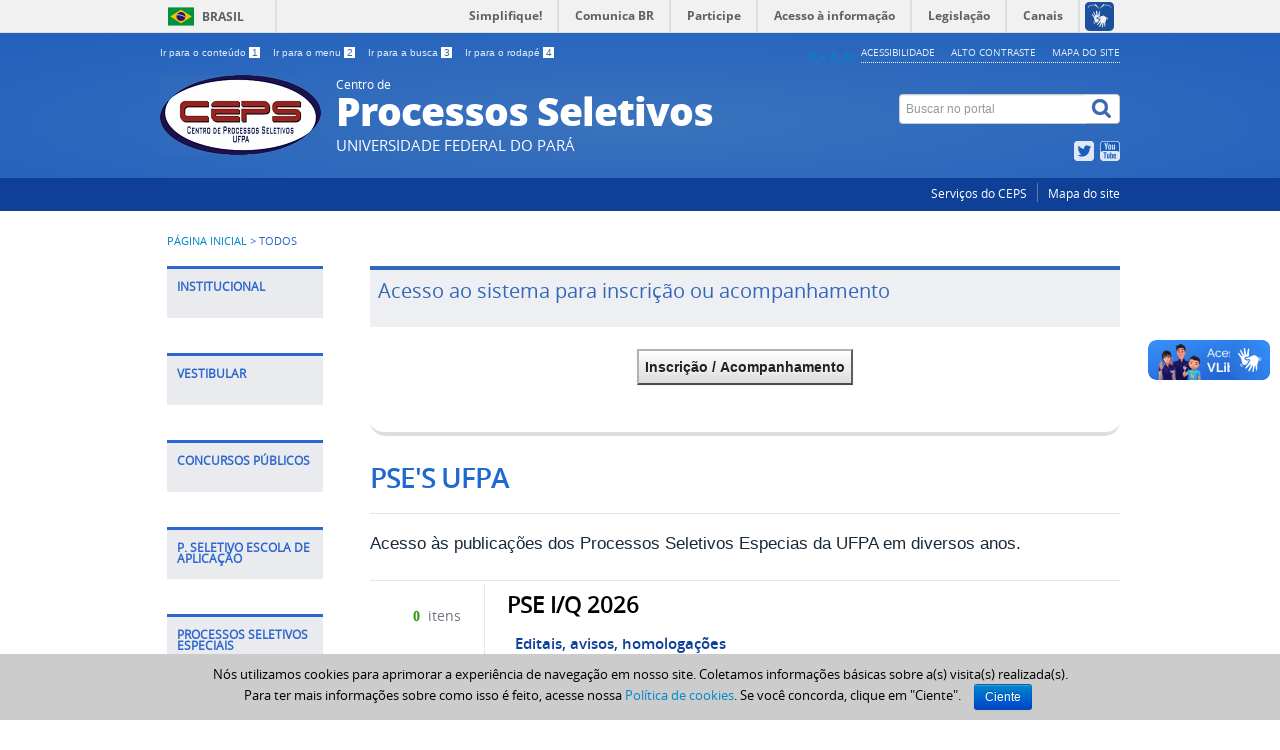

--- FILE ---
content_type: text/html; charset=utf-8
request_url: https://ceps.ufpa.br/index.php/todos-os-processos
body_size: 15073
content:
<!DOCTYPE html>
<!--[if lt IE 7]>      <html class="no-js lt-ie9 lt-ie8 lt-ie7" lang="pt-br" dir="ltr"> <![endif]-->
<!--[if IE 7]>         <html class="no-js lt-ie9 lt-ie8" lang="pt-br" dir="ltr"> <![endif]-->
<!--[if IE 8]>         <html class="no-js lt-ie9" lang="pt-br" dir="ltr"> <![endif]-->
<!--[if gt IE 8]><!-->
<html class="no-js" lang="pt-br" dir="ltr">
<!--<![endif]-->
<html lang="pt-br">

<head>
   
<!-- Google tag (gtag.js) -->
<script async src="https://www.googletagmanager.com/gtag/js?id=G-ZTCDR3F3XG"></script>
<script>
  window.dataLayer = window.dataLayer || [];
  function gtag(){dataLayer.push(arguments);}
  gtag('js', new Date());

  gtag('config', 'G-ZTCDR3F3XG');
</script>



    <meta http-equiv="X-UA-Compatible" content="IE=edge" />
    <meta charset="utf-8">
    <meta name="viewport" content="width=device-width, initial-scale=1">	
	<meta name="robots" content="index, follow" />
	<meta name="AdsBot-Google" content="noindex" />
    <meta name="theme-color" content="#025c75">
    <link rel="preconnect" href="https://fonts.googleapis.com/" crossorigin>
	<link rel="preconnect" href="https://fonts.gstatic.com/" crossorigin>

    <!--[if lt IE 9]>
    <script src="/templates/padraogoverno01/js/html5shiv.js"></script>
    <![endif]-->
    <link rel="stylesheet" href="/templates/padraogoverno01/bootstrap/css/bootstrap.min.css" type='text/css' />
    <link rel="stylesheet" href="/templates/padraogoverno01/css/template-azul.css" type='text/css' />
    		<link rel="stylesheet" href="/templates/padraogoverno01/css/icones-bmp-azul.css" type='text/css'/>
		    <link rel="stylesheet" href="/templates/padraogoverno01/font-awesome/css/font-awesome.min.css" type='text/css' />
	<link rel="stylesheet" href="/templates/padraogoverno01/css/padraoceps.css" type='text/css'/>
    <!--[if lt IE 10]>
    <link rel="stylesheet" href="/templates/padraogoverno01/css/ie.css" />
    <![endif]-->
    <!--[if lt IE 9]>
    <link rel="stylesheet" href="/templates/padraogoverno01/css/ie8.css" />
    <![endif]-->
    <!--[if lt IE 8]>
    <link rel="stylesheet" href="/templates/padraogoverno01/css/ie7.css" />
    <link rel="stylesheet" href="/font-awesome/css/font-awesome-ie7.min.css" />
    <![endif]-->
	
	<!-- jquery do banner rotativo corigido  -->
    <!-- jQuery (necessary for Bootstrap's JavaScript plugins) -->
    <script src="https://code.jquery.com/jquery-1.12.4.min.js" integrity="sha384-nvAa0+6Qg9clwYCGGPpDQLVpLNn0fRaROjHqs13t4Ggj3Ez50XnGQqc/r8MhnRDZ" crossorigin="anonymous"></script>
    <!-- Include all compiled plugins (below), or include individual files as needed -->
    <script src="https://cdn.jsdelivr.net/npm/bootstrap@3.4.1/dist/js/bootstrap.min.js" integrity="sha384-aJ21OjlMXNL5UyIl/XNwTMqvzeRMZH2w8c5cRVpzpU8Y5bApTppSuUkhZXN0VxHd" crossorigin="anonymous"></script>
	<!-- fim jquery do banner rotativo corigido  -->

  
        <base href="https://ceps.ufpa.br/index.php/todos-os-processos" />
	<meta http-equiv="content-type" content="text/html; charset=utf-8" />
	<meta name="robots" content="index, follow" />
	<title>PSE's UFPA</title>
	<link href="/templates/padraogoverno01/favicon.ico" rel="shortcut icon" type="image/vnd.microsoft.icon" />
	<link href="https://ceps.ufpa.br/index.php/component/search/?Itemid=304&amp;format=opensearch" rel="search" title="Pesquisa CEPS_UFPA" type="application/opensearchdescription+xml" />
	<link href="/plugins/system/jce/css/content.css?aa754b1f19c7df490be4b958cf085e7c" rel="stylesheet" type="text/css" />
	<style type="text/css">

      /* Oculta os dois primeiros itens (data e horário) com múltiplas abordagens */
      body.nivel1-layout .span2.tileInfo ul li:nth-child(1),
      body.nivel1-layout .span2.tileInfo ul li:nth-child(2),
      body.nivel1-layout div.span2.tileInfo ul li:nth-child(1),
      body.nivel1-layout div.span2.tileInfo ul li:nth-child(2) {
        display: none !important;
        visibility: hidden !important;
        opacity: 0 !important;
        height: 0 !important;
        overflow: hidden !important;
        margin: 0 !important;
        padding: 0 !important;
        line-height: 0 !important;
      }
      
      /* Estiliza a lista para melhor apresentação */
      body.nivel1-layout .span2.tileInfo ul,
      body.nivel1-layout div.span2.tileInfo ul {
        margin: 0 !important;
        padding: 10px 0 !important;
        list-style: none !important;
      }
      
      /* Centraliza o terceiro item e garante que está visível */
      body.nivel1-layout .span2.tileInfo ul li:nth-child(3),
      body.nivel1-layout div.span2.tileInfo ul li:nth-child(3) {
        width: 100% !important;
        text-align: center !important;
        padding: 10px !important;
        display: block !important;
        visibility: visible !important;
        opacity: 1 !important;
        height: auto !important;
      }
    
	</style>
	<script type="text/javascript">

      (function() {
        function verificarNivel1() {
          var path = window.location.pathname;
          var parts = path.split('/').filter(Boolean);
          
          // Debug: mostra no console o que foi detectado
          console.log('[Nível 1 Debug] Path:', path);
          console.log('[Nível 1 Debug] Parts:', parts);
          console.log('[Nível 1 Debug] Length:', parts.length);
          
          // Lista de padrões de EXCLUSÃO - URLs que NÃO devem ocultar nada (mostram tudo)
          var padroesExclusao = [
            'ps-escola-aplicacao'
            // Adicione novos padrões aqui conforme necessário
          ];
          
          // Verifica se a URL contém algum dos padrões de exclusão
          var isExclusao = false;
          if (parts.length >= 2) {
            for (var i = 0; i < padroesExclusao.length; i++) {
              if (parts[1].indexOf(padroesExclusao[i]) === 0) {
                isExclusao = true;
                console.log('[Nível 1 Debug] URL na lista de EXCLUSÃO - MOSTRA TUDO (padrão: ' + padroesExclusao[i] + ')');
                break;
              }
            }
          }
          
          // Detecta se é nível 1: exatamente 2 partes e primeira é 'index.php'
          var isNivel1 = parts.length === 2 && parts[0] === 'index.php';
          
          console.log('[Nível 1 Debug] É nível 1?', isNivel1);
          console.log('[Nível 1 Debug] É exclusão (mostra tudo)?', isExclusao);
          
          // Aplica CSS APENAS se for nível 1 E NÃO estiver na lista de exclusão
          if (isNivel1 && !isExclusao) {
            document.body.classList.add('nivel1-layout');
            console.log('[Nível 1 Debug] Classe adicionada ao body - OCULTA data/horário');
            
            // Verifica se os elementos existem
            var tileInfo = document.querySelector('.span2.tileInfo');
            var tileInfoUl = document.querySelector('.span2.tileInfo ul');
            var listItems = document.querySelectorAll('.span2.tileInfo ul li');
            
            console.log('[Nível 1 Debug] .span2.tileInfo encontrado?', !!tileInfo);
            console.log('[Nível 1 Debug] .span2.tileInfo ul encontrado?', !!tileInfoUl);
            console.log('[Nível 1 Debug] Quantidade de <li>:', listItems.length);
          } else if (isExclusao) {
            console.log('[Nível 1 Debug] EXCLUSÃO ativa - mantém todos os 3 itens visíveis');
          }
        }

        if (document.readyState === 'loading') {
          document.addEventListener('DOMContentLoaded', verificarNivel1);
        } else {
          verificarNivel1();
        }
      })();
    
	</script>
	<script src="/plugins/system/simple_cookie_consent/html.js" type="text/javascript"></script>
<link rel="stylesheet" href="/plugins/system/simple_cookie_consent/html.css" />
	<!--[if lt IE 9]><link rel="stylesheet" href="https://ceps.ufpa.br/modules/mod_barradogoverno/assets/2014/css/ie8.css" type="text/css" /><![endif]-->
	<style type="text/css">
#barra-brasil li { line-height:inherit; }
</style>

    <meta content="width=device-width, initial-scale=1.0" name="viewport">
        		<link href='https://ceps.ufpa.br/templates/padraogoverno01/css/fontes.css'  rel='stylesheet' type='text/css'>
		    
      
    <!--Inicio Script Aumentar/Diminuir Fonte dos artigos -->
    <script language="javascript">
        function sizeFont(elem, acao) {
            // tamanho inicial da fonte (em px)
            var tamInic = 12;
            // tamanho minímo da [b]fonte (em px)
            var tamMin = 4;
            // tamanho máximo da fonte (em px)
            var tamMax = 40;
            // pega o tamanho da fonte. Se não foi setada ainda (primeira vez que a função é executada) terá como tamanho padrão "tamInic"
            if (document.getElementById(elem).style.fontSize == "") {
                var tamFonte = tamInic;
            } else {
                var tamFonte = parseInt(document.getElementById(elem).style.fontSize);
            }
            switch (acao) {
                // aumenta o tamanho, enquanto for menor que 'tamMax'
                case '+':
                    if (tamFonte < tamMax)
                        document.getElementById(elem).style.fontSize = (tamFonte + 2) + "px";
                    break;
                    // diminui o tamanho, enquanto for maior que 'tamMin'
                case '-':
                    if (tamFonte > tamMin)
                        document.getElementById(elem).style.fontSize = (tamFonte - 2) + "px";
                    break;
                    //diminui o tamanho, enquanto for maior que 'tamMin'
                case 'default':
                    document.getElementById(elem).style.fontSize = (tamFonte = 16) + "px";
                    break;
            }
        }
    </script>

    <noscript>Essa pagina depende do javascript para abrir, favor habilitar o javascript do seu browser!</noscript>

    <!-- FIM Script Aumentar/Diminuir Fonte dos artigos -->
</head>
<!-- adiciona esta div para que o script possa buscar os elementos para alterar a fonte -->
<div id="conteudo">

    <body class="pagina- menuTodos">
        <a class="hide" id="topo" href="#accessibility">Ir direto para menu de acessibilidade.</a>
        <noscript>
            <div class="error minor-font">
                Seu navegador de internet está sem suporte à JavaScript. Por esse motivo algumas funcionalidades do site podem não estar acessíveis.
            </div>
        </noscript>
        <!--[if lt IE 7]><center><strong>Atenção, a versão de seu navegador não é compatível com este sítio. Atualize seu navegador.</strong></center><![endif]-->
        <!-- barra do governo -->
<div id="barra-brasil">
	<div id="barra-brasil" style="background:#7F7F7F; height: 20px; padding:0 0 0 10px;display:block;"> 
	<ul id="menu-barra-temp" style="list-style:none;">
		<li style="display:inline; float:left;padding-right:10px; margin-right:10px; border-right:1px solid #EDEDED"><a href="http://brasil.gov.br" style="font-family:sans,sans-serif; text-decoration:none; color:white;">Portal do Governo Brasileiro</a></li> 
		<li><a style="font-family:sans,sans-serif; text-decoration:none; color:white;" href="http://epwg.governoeletronico.gov.br/barra/atualize.html">Atualize sua Barra de Governo</a></li>
	</ul>
	</div>
</div>
	
<!--[if lt IE 7]><br /><strong>Seu navegador é incompatível com os novos padrões de tecnologia e por isso você não pode visualizar a nova barra do Governo Federal. Atualize ou troque seu navegador.</strong><br /><![endif]-->
<!-- fim barra do governo -->
        <div class="layout">
            <header>
                <div class="container">
                    <div class="row-fluid accessibility-language-actions-container">
                        <div class="span6 accessibility-container">
                            <ul id="accessibility">
                                <li>
                                    <a accesskey="1" href="#content" id="link-conteudo">
                                        Ir para o conte&uacute;do
                                        <span>1</span>
                                    </a>
                                </li>
                                <li>
                                    <a accesskey="2" href="#navigation" id="link-navegacao">
                                        Ir para o menu
                                        <span>2</span>
                                    </a>
                                </li>
                                <li>
                                    <a accesskey="3" href="#portal-searchbox" id="link-buscar">
                                        Ir para a busca
                                        <span>3</span>
                                    </a>
                                </li>
                                <li>
                                    <a accesskey="4" href="#footer" id="link-rodape">
                                        Ir para o rodap&eacute;
                                        <span>4</span>
                                    </a>
                                </li>
                            </ul>
                        </div>
                        <!-- fim div.span6 -->
                        <div class="span6 language-and-actions-container">
                            		<h2 class="hide">Opções de acessibilidade</h2>
		
<ul class="pull-right" id="portal-siteactions">
<li class="item-140"><a href="/index.php/acessibilidade" accesskey="5" >Acessibilidade</a></li><li class="item-141 toggle-contraste"><a class="toggle-contraste" href="#"  accesskey="6" >Alto contraste</a></li><li class="item-142"><a href="/index.php/mapa-do-site" accesskey="7" >Mapa do site</a></li></ul>
	
                            <!-- alteração tamanho da fonte - início -->
                            <div style="text-align:right;">
                                <ul id="accessibilityFonts">
                                    <li>
                                        <a href="#" onclick="sizeFont('conteudo','+');" title="Aumentar a fonte">A+</a>
                                    </li>
                                    <li>
                                        <a href="#" onclick="sizeFont('conteudo','default');" title="Voltar ao tamanho normal">A</a>
                                    </li>
                                    <li>
                                        <a href="#" onclick="sizeFont('conteudo','-');" title="Diminuir a fonte">A-</a>&nbsp;
                                    </li>
                                </ul>
                            </div>
                            <!-- alteração tamanho da fonte - fim -->
                        </div>
                        <!-- fim div.span6 -->
                    </div>
                    <!-- fim .row-fluid -->
                    <div class="row-fluid">
                        <div id="logo" class="span8">
                            <a href="https://ceps.ufpa.br/" title="Processos Seletivos">
                                                                    <img src="https://ceps.ufpa.br/images/headers/logo-ceps-ps_161_80.png" alt="Processos Seletivos" />
                                                                <span class="portal-title-1">Centro de </span>
                                <h1 class="portal-title corto">Processos Seletivos</h1>
                                <span class="portal-description">UNIVERSIDADE FEDERAL DO PARÁ</span>
                            </a>
                        </div>
                        <!-- fim .span8 -->
                        <div class="span4">
                            	<div id="portal-searchbox" class="row">
    	<h2 class="hidden">Buscar no portal</h2>
    	<form action="/index.php/todos-os-processos" method="post" class="pull-right">
 	<fieldset>
        <legend class="hide">Busca</legend>
        <h2 class="hidden">Buscar no portal</h2>
        <div class="input-append">        	
        	<input type="text" id="portal-searchbox-field" class="searchField" placeholder="Buscar no portal" aria-label="Buscar no portal" title="Buscar no portal" name="searchword">       
            <button type="submit" class="btn searchButton" aria-label="Buscar" ><span class="hide">Buscar</span><i class="icon-search"></i></button>
		</div>
		<input type="hidden" name="task" value="search" />
		<input type="hidden" name="option" value="com_search" />
		<input type="hidden" name="Itemid" value="304" />
	</fieldset>
</form>
    </div>
		<div id="social-icons" class="row">
    	<h2 class="hidden">Redes Sociais</h2>
    	
<ul class="pull-right">
<li class="portalredes-item item-136"><a href="https://twitter.com/Ceps_Ufpa" ><i class="icon-twitter-sign"><span>Twitter</span></i></a></li><li class="portalredes-item item-137"><a href="https://www.youtube.com/channel/UCNXRRe0nlXBGa_tQSThwXeQ" ><i class="icon-youtube"><span>YouTube</span></i></a></li></ul>
    </div>
	
                        </div>
                        <!-- fim .span4 -->
                    </div>
                    <!-- fim .row-fluid -->
                </div>
                <!-- fim div.container -->
                <div class="sobre">
                    <div class="container">
                        	<nav class="menu-servicos pull-right">
        <h2 class="hide">Serviços</h2>
        
<ul>
<li class="item-133"><a href="/index.php/servicos-do-ceps" >Serviços do CEPS</a></li><li class="item-478"><a href="https://ceps.ufpa.br/index.php/mapa-do-site" >Mapa do site</a></li></ul>
<span class="hide">Fim do menu de serviços</span>
    </nav>
	
                    </div>
                    <!-- .container -->
                </div>
                <!-- fim .sobre -->
            </header>
            <main>
                <div class="container">
                    	<div class="row-fluid">
		<section>
						
<div class="rastro-navegacao row-flutuante">
<a href="/index.php" class="pathway">Página inicial</a> <span class="separator"> &gt; </span> <span>Todos</span></div>
		</section>
	</div>
	
                    <div class="row-fluid">
                                                    <div id="navigation" class="span3">
                                <a href="#" class="visible-phone visible-tablet mainmenu-toggle btn"><i class="icon-list"></i>&nbsp;Menu</a>
                                <section id="navigation-section">
                                    <span class="hide">Início do menu principal</span>
                                    	<nav class="assuntos closed span9">
		<h2 >Institucional <i class="icon-chevron-down visible-phone visible-tablet pull-right"></i></h2>
		
<ul>
<li class="item-296"><a href="/index.php/regimento" >Regimento</a></li><li class="item-297"><a href="/index.php/apresentacao" >Apresentação</a></li><li class="item-298"><a href="/index.php/m-organograma-ceps" >Organograma</a></li><li class="item-299"><a href="/index.php/quem-equipe" >Quem é Quem</a></li><li class="item-361"><a href="/index.php/menu-contatos" >Contatos</a></li><li class="item-426"><a href="/index.php/informativos-ceps" >Informativos CEPS</a></li><li class="item-427"><a href="/index.php/orientacoes-ceps-concursos" >Orientações para Bancas Examinadoras</a></li><li class="item-431"><a href="/index.php/perguntas-respostas-ceps" >Perguntas_&amp;_Respostas</a></li><li class="item-464"><a href="/index.php/ceps-em-numeros" >CEPS em números</a></li></ul>
	</nav>
		<nav class="assuntos closed span9">
		<h2 >Vestibular <i class="icon-chevron-down visible-phone visible-tablet pull-right"></i></h2>
		
<ul>
<li class="item-480"><a href="/index.php/ps2026" title="Processo Seletivo UFPA 2026" >PS 2026</a></li><li class="item-465"><a href="/index.php/ps2025" title="Processo Seletivo UFPA 2025" >PS 2025</a></li><li class="item-439"><a href="/index.php/ps2024" title="Processo Seletivo UFPA 2024" >PS 2024</a></li><li class="item-393"><a href="/index.php/ps2022" title="Processo Seletivo UFPA 2022" >PS 2022</a></li><li class="item-406"><a href="/index.php/ps2023" title="Processo Seletivo UFPA 2023" >PS 2023</a></li><li class="item-392"><a href="/index.php/ps2021-2" title="Processo Seletivo UFPA 2021-2" >PS 2021-2</a></li><li class="item-385"><a href="/index.php/ps2021" title="Processo Seletivo UFPA 2021" >PS 2021</a></li><li class="item-355"><a href="/index.php/ps2020" title="Processo Seletivo UFPA 2020" >PS 2020</a></li><li class="item-279"><a href="/index.php/ps2019" title="Processo Seletivo UFPA 2019" >PS 2019</a></li><li class="item-278"><a href="/index.php/ps2018" title="Processo Seletivo UFPA 2018" >PS 2018</a></li><li class="item-317"><a class="frameAnteriores" href="/index.php/psufpa-antes-2018" title="Vestibulares UFPA - anteriores a 2018" >Anteriores a 2018</a></li></ul>
	</nav>
		<nav class="assuntos closed span9">
		<h2 >Concursos Públicos <i class="icon-chevron-down visible-phone visible-tablet pull-right"></i></h2>
		
<ul>
<li class="item-345"><a class="urlExterna" href="https://apps.ceps.ufpa.br/docentesufpa/" title="Concursos para docentes UFPA" >Docentes UFPA</a></li><li class="item-290"><span class="separator">TAE UFPA</span>
</li><li class="item-438"><a href="/index.php/tae-ufpa-2023" title="Técnico-Administrativo UFPA 2023" >TAE UFPA 2023</a></li><li class="item-405"><a href="/index.php/tae-ufpa-2022" title="Técnico-Administrativo UFPA 2022" >TAE UFPA 2022</a></li><li class="item-348"><a href="/index.php/tae-ufpa-2019" title="Técnico Administrativo UFPA 2019" >TAE UFPA 2019</a></li><li class="item-291"><a href="/index.php/tae-ufpa-2018" title="Técnico Administrativo UFPA 2018" >TAE UFPA 2018</a></li><li class="item-371"><span class="separator">Seletivo Simplificado UFPA</span>
</li><li class="item-372"><a href="/index.php/simplificado-ufpa-2019" title="Seletivo Simplificado UFPA 2019" >Sel.Simplificado 2019</a></li><li class="item-343"><a href="/index.php/ss-ufpa-2018" title="Seletivo Simplificado UFPA 2018" >Sel.Simplificado 2018</a></li><li class="item-373"><span class="separator">UFPA - outros</span>
</li><li class="item-338"><a class="frameAnteriores" href="https://ceps.ufpa.br/index.php/concursosufpa-antes-2018" title="Concursos UFPA anteriores a 2018" >Anteriores a 2018</a></li><li class="item-473"><span class="separator">EMÍLIO GOELDI</span>
</li><li class="item-474"><a href="/index.php/pesq-adj-2024" title="MPEG 2024 - Pesquisador Adjunto I" >Pesquisador</a></li><li class="item-475"><a href="/index.php/tecnp-2024" title="MPEG 2024 - Tecnologista Pleno I" >Tecnologista</a></li><li class="item-408"><span class="separator">UFOPA</span>
</li><li class="item-476"><a href="/index.php/tae-ufopa-2024" title="Técnico Administrativo UFOPA 2024" >TAE UFOPA 2024</a></li><li class="item-407"><a href="/index.php/tae-ufopa-2016" title="Técnico Administrativo UFOPA 2016" >TAE UFOPA 2016</a></li><li class="item-294"><span class="separator">UFRA</span>
</li><li class="item-356"><a href="/index.php/tae-ufra-2019" title="Técnico Administrativo UFRA 2019" >TAE UFRA 2019</a></li><li class="item-295"><a href="/index.php/tae-ufra-2016" title="Técnico Administrativo UFRA 2016" >TAE UFRA 2016</a></li><li class="item-302"><span class="separator">UNIFESSPA</span>
</li><li class="item-303"><a href="/index.php/tae-unifesspa-2018" title="Técnico Administrativo UNIFESSPA 2018" >TAE UNIFESSPA 2018</a></li><li class="item-444"><a class="frameAnteriores" href="/index.php/concursounifesspa-antes-2018m" title="Concursos UNIFESSPA anteriores a 2018" >Anteriores a 2018</a></li></ul>
	</nav>
		<nav class="assuntos closed span9">
		<h2 >P. Seletivo Escola de Aplicação <i class="icon-chevron-down visible-phone visible-tablet pull-right"></i></h2>
		<ul class="menuspan9">
<li class="item-487"><a href="/index.php/ps-escola-aplicacao-2026" title="SELETIVO ESCOLA DE APLICAÇÃO 2026">SELETIVO 2026</a></li><li class="item-477"><a href="/index.php/ps-escola-aplicacao-2025" title="SELETIVO ESCOLA DE APLICAÇÃO 2025">SELETIVO 2025</a></li><li class="item-455"><a href="/index.php/ps-escola-aplicacao-2024" title="SELETIVO ESCOLA DE APLICAÇÃO 2024">SELETIVO 2024</a></li><li class="item-425"><a href="/index.php/ps-escola-aplicacao-2023" title="SELETIVO ESCOLA DE APLICAÇÃO 2023">SELETIVO 2023</a></li></ul>
	</nav>
		<nav class="assuntos closed span9">
		<h2 >Processos Seletivos Especiais <i class="icon-chevron-down visible-phone visible-tablet pull-right"></i></h2>
		
<ul>
<li class="item-311"><span class="separator">PSE UFPA</span>
</li><li class="item-482"><a href="/index.php/iq-2026" title="PSE - I/Q 2026 (Indígenas e Quilombolas)" >PSE - IQ 2026</a></li><li class="item-481"><a href="/index.php/goianesia-2025-1" title="PSE 2025-1 (Eng. Elétrica - Goianésia do Pará)" >PSE 2025-1 (Eng. Elétrica - Goianésia)</a></li><li class="item-471"><a href="/index.php/pse-ufpa-2025-1-cp" title="PSE 2025-1 (Licenciatura em Educação do Campo)" >PSE 2025-1 (Campo)</a></li><li class="item-468"><a href="/index.php/pse-ufpa-2025-1" title="PSE 2025-1 (Eng. Elétrica - Goianésia do Pará)" >PSE 2025-1 (Eng. Elétrica)</a></li><li class="item-467"><a href="/index.php/pse-iq-2025" title="PSE - I/Q 2025 (Indígenas e Quilombolas)" >PSE - IQ 2025</a></li><li class="item-463"><a href="/index.php/pse-ufpa-2024-2" title="PSE 2024-2 (Licenciatura em Educação do Campo)" >PSE 2024-2 (Campo)</a></li><li class="item-466"><a href="/index.php/pse-parforequ-2024" title="Processo Seletivo Especial - Parfor Equidade 2024" >PSE - PARFOR EQUIDADE 2024</a></li><li class="item-429"><a href="/index.php/pse-ufpa-2023-2" title="PSE UFPA 2023-2 (EAD)" >PSE 2023-2 (EAD)</a></li><li class="item-441"><a href="/index.php/pse-ufpa-2024-1" title="PSE UFPA 2024-1 (Indígenas e Quilombolas - I/Q)" >PSE 2024-1 (I\Q)</a></li><li class="item-449"><a href="/index.php/pse-ufpa-2023-3" title="PSE UFPA 2023-3 (EAD)" >PSE 2023-3 (EAD)</a></li><li class="item-411"><a href="/index.php/pse-2023-1" title="PSE UFPA 2023-1 (Indígenas e Quilombolas - I/Q)" >PSE 2023-1 (I\Q)</a></li><li class="item-420"><a href="/index.php/pse-ufpa-2022-8" title="PSE 2022-8 (Licenciatura em Etnodesenvolvimento)" >PSE 2022-8 (Etno.)</a></li><li class="item-417"><a href="/index.php/pse-ufpa-2022-7" title="PSE 2022-7 (Licenciatura em Educação do Campo)" >PSE 2022-7 (Campo)</a></li><li class="item-399"><a href="/index.php/pse-ufpa-2022-1" title="PSE UFPA 2022-1 (Indígenas e Quilombolas)" >PSE 2022-1 (I\Q)</a></li><li class="item-400"><a class="sub_menu_longo" href="/index.php/pse-formapara-2022-2" title="PSE FORMA PARÁ 2022-2" >PSE 2022-2 (FORMA PARÁ)</a></li><li class="item-395"><a href="/index.php/pse-ufpa-2021-3" title="PSE UFPA 2021-3 (EaD)" >PSE 2021-3 (EaD)</a></li><li class="item-394"><a href="/index.php/pse-ufpa-2021-2" title="PSE 2021-2 (Indígenas e Quilombolas)" >PSE 2021-2 (I\Q)</a></li><li class="item-388"><a href="/index.php/pse-ufpa-2021-1" title="PSE 2021-1 (EAD)" >PSE 2021-1 (EAD)</a></li><li class="item-384"><a href="/index.php/pse-ufpa-2020-6" title="PSE 2020-6 ( imigrantes, refugiados, asilados, apátridas,...)" >PSE 2020-6 (MIGRE)</a></li><li class="item-381"><a href="/index.php/pse-ufpa-2020-4" title="PSE 2020-4 (Curso Superior de Tecnologia em Produção Cênica)" >PSE 2020-4 (P.Cênica)</a></li><li class="item-360"><a href="/index.php/pse-ufpa-2020-3" title="PSE 2020-3 (Licenciatura em Educação do Campo)" >PSE 2020-3 (Campo)</a></li><li class="item-359"><a href="/index.php/pse-ufpa-2020-2" title="PSE 2020-2 (Curso de Licenciatura Integrada em Ciências Matemática e Linguagens - Mocajuba)" >PSE 2020-2 (Lic.Integr.)</a></li><li class="item-357"><a href="/index.php/pse-ufpa-2020-1" title="Processo Seletivo Especial 2020-1 (Indígenas e Quilombolas)" >PSE 2020-1 (I\Q)</a></li><li class="item-330"><a href="/index.php/pse-ufpa-2019-1" title="Processo Seletivo UFPA 2018-3 (Indígenas e Quilombolas)" >PSE 2019-1 (I\Q)</a></li><li class="item-346"><a href="/index.php/pse-ufpa-2019-2" title="Processo Seletivo UFPA 2019-2 (Curso de Licenciatura em Etnodesenvolvimento)" >PSE 2019-2 (Etno)</a></li><li class="item-333"><a class="frameAnteriores" href="https://ceps.ufpa.br/index.php/pseufpa-antes-2019" title="Seletivos Especiais UFPA anteriores a 2019" >Anteriores a 2019</a></li><li class="item-304 current active"><a class="estiloTodos" href="/index.php/todos-os-processos" title="PSE's UFPA" >Todos</a></li></ul>
	</nav>
		<nav class="assuntos closed span9">
		<h2 >Programas de Residência <i class="icon-chevron-down visible-phone visible-tablet pull-right"></i></h2>
		
<ul>
<li class="item-305"><span class="separator">Residência Médica</span>
</li><li class="item-483"><a href="/index.php/medica2026" title="Processo Seletivo Residência Médica UFPA 2026" >PSRM 2026</a></li><li class="item-469"><a href="/index.php/resmedica2025" title="Processo Seletivo Residência Médica UFPA 2025" >PSRM 2025</a></li><li class="item-447"><a href="/index.php/resmedica2024" title="Processo Seletivo Residência Médica UFPA 2024" >PSRM 2024</a></li><li class="item-415"><a href="/index.php/resmedica2023" title="Processo Seletivo Residência Médica UFPA 2023" >PSRM 2023</a></li><li class="item-386"><a href="/index.php/resmedica2021" title="Processo Seletivo Residência Médica UFPA 2021" >PSRM 2021</a></li><li class="item-398"><a href="/index.php/resmedica2022" title="Processo Seletivo Residência Médica UFPA 2022" >PSRM 2022</a></li><li class="item-379"><a href="/index.php/resmedica2020-hujbb" title="Processo Seletivo Residência Médica UFPA 2020 (HUJBB)" >PSRM 2020-HUJBB</a></li><li class="item-377"><a href="/index.php/resmedica2020" title="Processo Seletivo Residência Médica UFPA 2019" >PSRM 2020</a></li><li class="item-306"><a href="/index.php/psrm-2018" title="Processo Seletivo Residência Médica UFPA 2018" >PSRM 2018</a></li><li class="item-322"><a href="/index.php/psrm-2019" title="Processo Seletivo Residência Médica UFPA 2019" >PSRM 2019</a></li><li class="item-334"><a class="frameAnteriores" href="/index.php/psrm-antes-2018" title="Residência Médica UFPA - anteriores a 2018" >Anteriores a 2018</a></li><li class="item-307"><span class="separator">Residência Multiprofissional</span>
</li><li class="item-484"><a href="/index.php/psrmps-2026" title="Processo Seletivo de Residência Multiprofissional e em Área Profissional da Saúde, ano 2026" >PSRMPS 2026</a></li><li class="item-470"><a href="/index.php/psrmps-2025" title="Processo Seletivo de Residência Multiprofissional e em Área  Profissional da Saúde, ano 2025" >PSRMPS 2025</a></li><li class="item-448"><a href="/index.php/psrmps-2024" title="Processo Seletivo de Residência Multiprofissional e em Área  Profissional da Saúde, ano 2024" >PSRMPS 2024</a></li><li class="item-416"><a href="/index.php/psrmps-2023" title="Processo Seletivo de Residência Multiprofissional e em Área  Profissional da Saúde, ano 2023" >PSRMPS 2023</a></li><li class="item-387"><a href="/index.php/psrmps-2021" title="Processo Seletivo de Residência Multiprofissional e em Área Profissional da Saúde UFPA 2021" >PSRMPS 2021</a></li><li class="item-430"><a href="/index.php/pssrmps-2023" title="PS Simplificado de Residência Multiprofissional e em Área  Profissional da Saúde, ano 2023" >PSSRMPS 2023</a></li><li class="item-397"><a href="/index.php/psrmps-2022" title="Processo Seletivo de Residência Multiprofissional e em Área  Profissional da Saúde, ano 2022" >PSRMPS 2022</a></li><li class="item-378"><a href="/index.php/psrmps-2020" title="Processo Seletivo de Residência Multiprofissional e em Área Profissional da Saúde UFPA 2020" >PSRMPS 2020</a></li><li class="item-323"><a href="/index.php/psrmps-2019" title="Processo Seletivo de Residência Multiprofissional e em Área Profissional da Saúde UFPA 2018" >PSRMPS 2019</a></li><li class="item-308"><a href="/index.php/psrmps-2018" title="Processo Seletivo de Residência Multiprofissional e em Área Profissional da Saúde UFPA 2018" >PSRMPS 2018</a></li><li class="item-335"><a class="frameAnteriores" href="/index.php/psrmps-antes-2018" title="Residência Multiprofissional UFPA - anteriores 2018" >Anteriores a 2018</a></li></ul>
	</nav>
		<nav class="assuntos closed span9">
		<h2 >Processos Seletivos CTEPT EMUFPA/ETDUFPA <i class="icon-chevron-down visible-phone visible-tablet pull-right"></i></h2>
		
<ul>
<li class="item-479"><a href="/index.php/menuctept-2026" title="PS EMUFPA/ETDUFPA para cursos técnicos e de especialização técnica (PS CTEPT UFPA 2026)" >PS CTEPT 2026</a></li></ul>
	</nav>
		<nav class="assuntos closed span9">
		<h2 >Processos Seletivos Técnicos EMUFPA <i class="icon-chevron-down visible-phone visible-tablet pull-right"></i></h2>
		
<ul>
<li class="item-472"><a href="/index.php/ps-emufpa-2025" title="(PS EMUFPA) para Cursos Técnicos de Nível Médio, e de Especialização Profissional Técnica" >PS EMUFPA 2025</a></li><li class="item-452"><a href="/index.php/ps-emufpa-2024" title="(PS) para Cursos Técnicos de Nível Médio, e de Especialização Profissional Técnica" >PS CTNM e CEPT 2024</a></li><li class="item-401"><a href="/index.php/ps-ctnm-2022" title="Processo Seletivo para Cursos Técnicos de Nível Médio EMUFPA 2022" >PS CTNM 2022</a></li><li class="item-414"><a href="/index.php/ps-ct-emufpa-2023" title="Seletivo para Cursos Técnicos de Nível Médio e Cursos de Especialização Técnica" >PS CTNM e CETNM 2023</a></li><li class="item-390"><a href="/index.php/ps-ctnm-2021" title="Processo Seletivo para Cursos Técnicos de Nível Médio EMUFPA 2021" >PS CTNM 2021</a></li><li class="item-380"><a href="/index.php/ps-ctnm-emufpa-2020" title="PSeletivo para Cursos Técnicos de Nível Médio EMUFPA 2020" >PS CTNM 2020-2ª oferta e PS CETNM 2020</a></li><li class="item-365"><a href="/index.php/ps-tec-emufpa-2020" title="Processo Seletivo para Cursos Técnicos de Nível Médio EMUFPA 2020" >PS CTNM 2020</a></li><li class="item-366"><a href="/index.php/ps-ctnm-emufpa-2019" title="Processo Seletivo para Cursos Técnicos de Nível Médio EMUFPA 2019" >PS CTNM 2019</a></li><li class="item-367"><a href="/index.php/ps-ctnm-emufpa-2019-2" title="Processo Seletivo para Cursos Técnicos de Nível Médio EMUFPA 2019" >PS CTNM 2019-2ª oferta e PS CETNM 2019</a></li><li class="item-368"><a href="/index.php/ps-ctnm-emufpa-2018" title="Processo Seletivo para Cursos Técnicos de Nível Médio EMUFPA 2018 " >PS CTNM 2018</a></li></ul>
	</nav>
		<nav class="assuntos closed span9">
		<h2 >Processos Seletivos Técnicos ETDUFPA <i class="icon-chevron-down visible-phone visible-tablet pull-right"></i></h2>
		
<ul>
<li class="item-486"><a href="/index.php/etdufpa-2025" title="Processo Seletivo para Cursos Técnicos de Nível Médio ETDUFPA 2025" >PS ETDUFPA 2025</a></li><li class="item-456"><a href="/index.php/etdufpa-2024-2" title="PSS de Vagas Remanescente - ETDUFPA 2024-2" >PS ETDUFPA 2024-2</a></li><li class="item-457"><a href="/index.php/etdufpa-2024" title="Processo Seletivo para Cursos Técnicos de Nível Médio ETDUFPA 2024" >PS ETDUFPA 2024</a></li><li class="item-458"><a href="/index.php/etdufpa-2023-2" title="PSS de Vagas Remanescente - ETDUFPA 2023-2" >PSS ETDUFPA 2023-2</a></li><li class="item-459"><a href="/index.php/tec-etdufpa-2023" title="Processo Seletivo para Cursos Técnicos de Nível Médio ETDUFPA 2023" >PS ETDUFPA 2023</a></li><li class="item-460"><a href="/index.php/tec-etdufpa-2022" title="Processo Seletivo para Cursos Técnicos de Nível Médio ETDUFPA 2022" >PS ETDUFPA 2022</a></li><li class="item-461"><a href="/index.php/tec-etdufpa-2021" title="Processo Seletivo para Cursos Técnicos de Nível Médio ETDUFPA 2021" >PS ETDUFPA 2021</a></li><li class="item-462"><a href="/index.php/tec-etdufpa-2020" title="Processo Seletivo para Cursos Técnicos de Nível Médio ETDUFPA 2020" >PS ETDUFPA 2020</a></li></ul>
	</nav>
		<nav class="sobre closed span9">
		<h2 >Acesso à Informação <i class="icon-chevron-down visible-phone visible-tablet pull-right"></i></h2>
		
<ul>
<li class="item-112"><a href="/index.php/institucional" >Institucional</a></li></ul>
	</nav>
		<nav class="assuntos closed span9">
		<h2 >Mobilidade Acadêmica <i class="icon-chevron-down visible-phone visible-tablet pull-right"></i></h2>
		
<ul>
<li class="item-403"><span class="separator">Mobilidade Interna/Externa</span>
</li><li class="item-451"><a href="/index.php/moba2024" title="Mobilidade Interna/Externa 2024" >MOBA 2024</a></li><li class="item-419"><a href="/index.php/moba2023" title="Mobilidade Interna/Externa 2023" >MOBA 2023</a></li><li class="item-404"><a href="/index.php/moba2022" title="Mobilidade Interna/Externa 2022" >MOBA 2022</a></li><li class="item-324"><span class="separator">Mobilidade Interna</span>
</li><li class="item-358"><a href="/index.php/mobin2019" title="Mobilidade Acadêmica Interna 2019" >MOBIN 2019</a></li><li class="item-280"><a href="/index.php/mobin2018" title="Mobilidade Acadêmica Interna 2018" >MOBIN 2018</a></li><li class="item-325"><span class="separator">Mobilidade Externa</span>
</li><li class="item-300"><a href="/index.php/mobex2018" title="Mobilidade Acadêmica Externa 2018" >MOBEX 2018</a></li><li class="item-337"><span class="separator">Mobilidades</span>
</li><li class="item-336"><a class="frameAnteriores" href="/index.php/psmoba-antes-2018" title="Mobilidades Acadêmicas anteriores a 2018" >Anteriores a 2018</a></li><li class="item-326"><span class="separator">Mobilidade Afirmativa</span>
</li><li class="item-450"><a href="/index.php/mob-afirmativa-2024" title="Mobilidade Acadêmica Afirmativa 2024" >MOBAF 2024</a></li><li class="item-412"><a href="/index.php/mob-afirmativa-2022" title="Mobilidade Acadêmica Afirmativa 2022" >MOBAF 2022</a></li><li class="item-396"><a href="/index.php/mob-afirmativa-2021" title="Mobilidade Acadêmica Afirmativa 2021" >MOBAF 2021</a></li><li class="item-347"><a href="/index.php/mob-afirmativa-2019" title="Mobilidade Acadêmica Afirmativa 2019" >MOBAF 2019</a></li><li class="item-301"><a href="/index.php/mob-afirmativa-2017" title="Mobilidade Acadêmica Afirmativa 2017" >MOBAF 2017</a></li></ul>
	</nav>
		<nav class="assuntos span9">
		<h2 >Links úteis <i class="icon-chevron-down visible-phone visible-tablet pull-right"></i></h2>
		
<ul>
<li class="item-349"><a href="https://apps.ceps.ufpa.br/docentesufpa/" title="Concursos para docentes UFPA" ><img src="/images/conteudo/ufpa_docentes.jpg" alt="Concursos para docentes" /></a></li><li class="item-350"><a href="http://www.progep.ufpa.br" title="Pró-Reitoria de Gestão de Pessoal" ><img src="/images/imagens_menu/PROGEP.jpg" alt="Progep" /></a></li><li class="item-352"><a href="http://www.proeg.ufpa.br" title="Pró-Reitoria de Ensino de Graduação" ><img src="/images/imagens_menu/PROEG.jpg" alt="Proeg" /></a></li><li class="item-354"><a href="http://www.ciac.ufpa.br" title="Centro de Registro e Indicadores Acadêmicos" ><img src="/images/imagens_menu/ciac.png" alt="Ciac" /></a></li></ul>
	</nav>
	
                                    <span class="hide">Fim do menu principal</span>
                                </section>
                            </div>
                            <!-- fim #navigation.span3 -->
                                                <div id="content" class="span9 internas">
                            <section id="content-section">
                                <span class="hide">Início do conteúdo da página</span>

                                
                                
                                                                            <div class="row-fluid">
                                            		<div class="row-fluid module ">
							<div class="outstanding-header">			 	<h2 class="outstanding-title"><span>Acesso ao sistema para inscrição ou acompanhamento</span></h2>
			 	</div>									<div id="inscricao" class="inscricoes">
<button type="button" title="Inscrição e acompanhamento de inscrições - editais" onclick="window.location='https://apps.ceps.ufpa.br/editais/'">Inscrição / Acompanhamento</button>
</div><hr class="ceps_inscricao" />					</div>
		
                                            
                                        </div>
                                    									<!-- insere posição para aviso ao entrar pelos menus -->
																				<!-- fim insere posição para aviso ao entrar pelos menus -->
											
                                                                            <div class="row-fluid">
                                                                                            <div class="categories-list menuTodos">
<h1 class="borderHeading">
	PSE's UFPA</h1>

	<div class="subtitle">
					Acesso às publicações dos Processos Seletivos Especias da UFPA em diversos anos.			</div>

<div class="tile-list-1">
	<div class="items-leading">

					<div class="tileItem">
				<div class="span10 tileContent">
										<div class="tileHeader">
					<h2>
						<a href="/index.php/iq-2026">
						PSE I/Q 2026</a>
					</h2>
					</div>
										<div class="keywords">
																			<p>Registrado em: <a href="/index.php/todos-os-processos">
								PSE's UFPA							</a></p>
																		<p>Última atualização em 11/08/2025, 10h23</p>
											</div>
					<div class="tile-list-1">
					
					<div class="tileItem">
				<div class="span12 tileContent">
										
					<h3  class="tileHeadline">
						<a href="/index.php/iq-2026/988-ed-iq-2026">
						Editais, avisos, homologações</a>
					</h3>
					
											
					<div class="keywords">
																			<p>Registrado em: <a href="/index.php/iq-2026">
								PSE I/Q 2026							</a></p>
																
						<p>Última atualização em 12/08/2025, 16h08</p>
											</div>

					
				</div>
				

				

			</div>
		
					<div class="tileItem">
				<div class="span12 tileContent">
										
					<h3  class="tileHeadline">
						<a href="/index.php/iq-2026/990-re-iq-2026">
						Prova de Redação</a>
					</h3>
					
											
					<div class="keywords">
																			<p>Registrado em: <a href="/index.php/iq-2026">
								PSE I/Q 2026							</a></p>
																
						<p>Última atualização em 22/10/2025, 12h01</p>
											</div>

					
				</div>
				

				

			</div>
		
					<div class="tileItem">
				<div class="span12 tileContent">
										
					<h3  class="tileHeadline">
						<a href="/index.php/iq-2026/991-en-iq-2026">
						Entrevistas (Convocação / Cronograma / Resultados)</a>
					</h3>
					
											
					<div class="keywords">
																			<p>Registrado em: <a href="/index.php/iq-2026">
								PSE I/Q 2026							</a></p>
																
						<p>Última atualização em 11/11/2025, 15h22</p>
											</div>

					
				</div>
				

				

			</div>
		
		
					</div>
				</div>
				<div class="span2 tileInfo">
					<ul>
						<li><i class="icon-fixed-width icon-calendar"></i> 11/08/25</li>
						<li><i class="icon-fixed-width icon-time"></i> 08h00</li>
						<li><i class="icon-fixed-width"><strong>0</strong></i> itens</li>
					</ul>
				</div>



			</div>

					<div class="tileItem">
				<div class="span10 tileContent">
										<div class="tileHeader">
					<h2>
						<a href="/index.php/goianesia-2025-1">
						PSE 2025-1 (Eng. Elétrica - Goianésia)</a>
					</h2>
					</div>
										<div class="keywords">
																			<p>Registrado em: <a href="/index.php/todos-os-processos">
								PSE's UFPA							</a></p>
																		<p>Última atualização em 24/06/2025, 19h08</p>
											</div>
					<div class="tile-list-1">
					
					<div class="tileItem">
				<div class="span12 tileContent">
										
					<h3  class="tileHeadline">
						<a href="/index.php/goianesia-2025-1/979-editais-avisos-pse-2025-1">
						Editais, avisos</a>
					</h3>
					
											
					<div class="keywords">
																			<p>Registrado em: <a href="/index.php/goianesia-2025-1">
								PSE 2025-1 (Eng. Elétrica - Goianésia)							</a></p>
																
						<p>Última atualização em 01/07/2025, 14h27</p>
											</div>

					
				</div>
				

				

			</div>
		
					<div class="tileItem">
				<div class="span12 tileContent">
										
					<h3  class="tileHeadline">
						<a href="/index.php/goianesia-2025-1/986-resultados">
						Resultados</a>
					</h3>
					
											
					<div class="keywords">
																			<p>Registrado em: <a href="/index.php/goianesia-2025-1">
								PSE 2025-1 (Eng. Elétrica - Goianésia)							</a></p>
																
						<p>Última atualização em 11/06/2025, 09h03</p>
											</div>

					
				</div>
				

				

			</div>
		
		
					</div>
				</div>
				<div class="span2 tileInfo">
					<ul>
						<li><i class="icon-fixed-width icon-calendar"></i> 11/06/25</li>
						<li><i class="icon-fixed-width icon-time"></i> 14h00</li>
						<li><i class="icon-fixed-width"><strong>0</strong></i> itens</li>
					</ul>
				</div>



			</div>

					<div class="tileItem">
				<div class="span10 tileContent">
										<div class="tileHeader">
					<h2>
						<a href="/index.php/pse-ufpa-2025-1-cp">
						PSE 2025-1 (Campo)</a>
					</h2>
					</div>
										<div class="keywords">
																			<p>Registrado em: <a href="/index.php/todos-os-processos">
								PSE's UFPA							</a></p>
																		<p>Última atualização em 30/10/2024, 15h19</p>
											</div>
					<div class="tile-list-1">
					
					<div class="tileItem">
				<div class="span12 tileContent">
										
					<h3  class="tileHeadline">
						<a href="/index.php/pse-ufpa-2025-1-cp/904-editais-avisos-pse-2025-cp">
						Editais, avisos, demanda</a>
					</h3>
					
											
					<div class="keywords">
																			<p>Registrado em: <a href="/index.php/pse-ufpa-2025-1-cp">
								PSE 2025-1 (Campo)							</a></p>
																
						<p>Última atualização em 31/10/2024, 08h25</p>
											</div>

					
				</div>
				

				

			</div>
		
					<div class="tileItem">
				<div class="span12 tileContent">
										
					<h3  class="tileHeadline">
						<a href="/index.php/pse-ufpa-2025-1-cp/907-entrev-pse-2025-1">
						Entrevistas (Convocação / Cronogramas / Resultados)</a>
					</h3>
					
											
					<div class="keywords">
																			<p>Registrado em: <a href="/index.php/pse-ufpa-2025-1-cp">
								PSE 2025-1 (Campo)							</a></p>
																
						<p>Última atualização em 02/12/2024, 18h07</p>
											</div>

					
				</div>
				

				

			</div>
		
					<div class="tileItem">
				<div class="span12 tileContent">
										
					<h3  class="tileHeadline">
						<a href="/index.php/pse-ufpa-2025-1-cp/908-final-pse-2025-1">
						Resultado Final</a>
					</h3>
					
											
					<div class="keywords">
																			<p>Registrado em: <a href="/index.php/pse-ufpa-2025-1-cp">
								PSE 2025-1 (Campo)							</a></p>
																
						<p>Última atualização em 15/01/2025, 16h24</p>
											</div>

					
				</div>
				

				

			</div>
		
		
					</div>
				</div>
				<div class="span2 tileInfo">
					<ul>
						<li><i class="icon-fixed-width icon-calendar"></i> 31/10/24</li>
						<li><i class="icon-fixed-width icon-time"></i> 08h00</li>
						<li><i class="icon-fixed-width"><strong>0</strong></i> itens</li>
					</ul>
				</div>



			</div>

					<div class="tileItem">
				<div class="span10 tileContent">
										<div class="tileHeader">
					<h2>
						<a href="/index.php/pse-ufpa-2025-1">
						PSE 2025-1 (Eng. Elétrica)</a>
					</h2>
					</div>
										<div class="keywords">
																			<p>Registrado em: <a href="/index.php/todos-os-processos">
								PSE's UFPA							</a></p>
																		<p>Última atualização em 11/11/2024, 12h36</p>
											</div>
					<div class="tile-list-1">
					
					<div class="tileItem">
				<div class="span12 tileContent">
										
					<h3  class="tileHeadline">
						<a href="/index.php/pse-ufpa-2025-1/872-editais-avisos-pse-2025-1">
						Editais, avisos, homologações</a>
					</h3>
					
											
					<div class="keywords">
																			<p>Registrado em: <a href="/index.php/pse-ufpa-2025-1">
								PSE 2025-1 (Eng. Elétrica)							</a></p>
																
						<p>Última atualização em 08/10/2024, 13h42</p>
											</div>

					
				</div>
				

				

			</div>
		
					<div class="tileItem">
				<div class="span12 tileContent">
										
					<h3  class="tileHeadline">
						<a href="/index.php/pse-ufpa-2025-1/902-demanda-pse-2025-1">
						Demanda</a>
					</h3>
					
											
					<div class="keywords">
																			<p>Registrado em: <a href="/index.php/pse-ufpa-2025-1">
								PSE 2025-1 (Eng. Elétrica)							</a></p>
																
						<p>Última atualização em 16/10/2024, 18h46</p>
											</div>

					
				</div>
				

				

			</div>
		
					<div class="tileItem">
				<div class="span12 tileContent">
										
					<h3  class="tileHeadline">
						<a href="/index.php/pse-ufpa-2025-1/876-provas-e-gabaritos">
						Provas e Gabaritos</a>
					</h3>
					
											
					<div class="keywords">
																			<p>Registrado em: <a href="/index.php/pse-ufpa-2025-1">
								PSE 2025-1 (Eng. Elétrica)							</a></p>
																
						<p>Última atualização em 22/10/2024, 15h58</p>
											</div>

					
				</div>
				

				

			</div>
		
					<div class="tileItem">
				<div class="span12 tileContent">
										
					<h3  class="tileHeadline">
						<a href="/index.php/pse-ufpa-2025-1/878-resultados">
						Resultados</a>
					</h3>
					
											
					<div class="keywords">
																			<p>Registrado em: <a href="/index.php/pse-ufpa-2025-1">
								PSE 2025-1 (Eng. Elétrica)							</a></p>
																
						<p>Última atualização em 22/11/2024, 10h59</p>
											</div>

					
				</div>
				

				

			</div>
		
		
					</div>
				</div>
				<div class="span2 tileInfo">
					<ul>
						<li><i class="icon-fixed-width icon-calendar"></i> 28/08/24</li>
						<li><i class="icon-fixed-width icon-time"></i> 08h55</li>
						<li><i class="icon-fixed-width"><strong>0</strong></i> itens</li>
					</ul>
				</div>



			</div>

					<div class="tileItem">
				<div class="span10 tileContent">
										<div class="tileHeader">
					<h2>
						<a href="/index.php/pse-iq-2025">
						PSE I/Q 2025</a>
					</h2>
					</div>
										<div class="keywords">
																			<p>Registrado em: <a href="/index.php/todos-os-processos">
								PSE's UFPA							</a></p>
																		<p>Última atualização em 27/08/2024, 08h05</p>
											</div>
					<div class="tile-list-1">
					
					<div class="tileItem">
				<div class="span12 tileContent">
										
					<h3  class="tileHeadline">
						<a href="/index.php/pse-iq-2025/856-editais-pse-iq-2025">
						Editais, avisos, homologações</a>
					</h3>
					
											
					<div class="keywords">
																			<p>Registrado em: <a href="/index.php/pse-iq-2025">
								PSE I/Q 2025							</a></p>
																
						<p>Última atualização em 27/08/2024, 08h09</p>
											</div>

					
				</div>
				

				

			</div>
		
					<div class="tileItem">
				<div class="span12 tileContent">
										
					<h3  class="tileHeadline">
						<a href="/index.php/pse-iq-2025/857-demanda-pse-iq-2025">
						Demanda</a>
					</h3>
					
											
					<div class="keywords">
																			<p>Registrado em: <a href="/index.php/pse-iq-2025">
								PSE I/Q 2025							</a></p>
																
						<p>Última atualização em 22/11/2024, 16h38</p>
											</div>

					
				</div>
				

				

			</div>
		
					<div class="tileItem">
				<div class="span12 tileContent">
										
					<h3  class="tileHeadline">
						<a href="/index.php/pse-iq-2025/858-pre-redacao-pseiq-2025">
						Prova de Redação</a>
					</h3>
					
											
					<div class="keywords">
																			<p>Registrado em: <a href="/index.php/pse-iq-2025">
								PSE I/Q 2025							</a></p>
																
						<p>Última atualização em 27/12/2024, 08h26</p>
											</div>

					
				</div>
				

				

			</div>
		
					<div class="tileItem">
				<div class="span12 tileContent">
										
					<h3  class="tileHeadline">
						<a href="/index.php/pse-iq-2025/859-entrevistas-pse-2025">
						Entrevistas (Convocação / Cronograma / Resultados)</a>
					</h3>
					
											
					<div class="keywords">
																			<p>Registrado em: <a href="/index.php/pse-iq-2025">
								PSE I/Q 2025							</a></p>
																
						<p>Última atualização em 25/02/2025, 09h08</p>
											</div>

					
				</div>
				

				

			</div>
		
					<div class="tileItem">
				<div class="span12 tileContent">
										
					<h3  class="tileHeadline">
						<a href="/index.php/pse-iq-2025/862-final-iq-2025">
						Resultado Final</a>
					</h3>
					
											
					<div class="keywords">
																			<p>Registrado em: <a href="/index.php/pse-iq-2025">
								PSE I/Q 2025							</a></p>
																
						<p>Última atualização em 06/03/2025, 11h19</p>
											</div>

					
				</div>
				

				

			</div>
		
					<div class="tileItem">
				<div class="span12 tileContent">
										
					<h3  class="tileHeadline">
						<a href="/index.php/pse-iq-2025/863-rep-pseiq2024">
						Repescagem</a>
					</h3>
					
											
					<div class="keywords">
																			<p>Registrado em: <a href="/index.php/pse-iq-2025">
								PSE I/Q 2025							</a></p>
																
						<p>Última atualização em 26/08/2024, 15h52</p>
											</div>

					
				</div>
				

				

			</div>
		
					<div class="tileItem">
				<div class="span12 tileContent">
										
					<h3  class="tileHeadline">
						<a href="/index.php/pse-iq-2025/864-reoferta-pseiq2025">
						Reoferta de vagas</a>
					</h3>
					
											
					<div class="keywords">
																			<p>Registrado em: <a href="/index.php/pse-iq-2025">
								PSE I/Q 2025							</a></p>
																
						<p>Última atualização em 11/04/2025, 10h58</p>
											</div>

					
				</div>
				

				

			</div>
		
		
					</div>
				</div>
				<div class="span2 tileInfo">
					<ul>
						<li><i class="icon-fixed-width icon-calendar"></i> 27/08/24</li>
						<li><i class="icon-fixed-width icon-time"></i> 08h00</li>
						<li><i class="icon-fixed-width"><strong>0</strong></i> itens</li>
					</ul>
				</div>



			</div>

					<div class="tileItem">
				<div class="span10 tileContent">
										<div class="tileHeader">
					<h2>
						<a href="/index.php/pse-parforequ-2024">
						PSE - PARFOR EQUIDADE 2024</a>
					</h2>
					</div>
										<div class="keywords">
																			<p>Registrado em: <a href="/index.php/todos-os-processos">
								PSE's UFPA							</a></p>
																		<p>Última atualização em 29/07/2024, 06h28</p>
											</div>
					<div class="tile-list-1">
					
					<div class="tileItem">
				<div class="span12 tileContent">
										
					<h3  class="tileHeadline">
						<a href="/index.php/pse-parforequ-2024/851-editais-parforeq-2024">
						Editais, avisos, homologações</a>
					</h3>
					
											
					<div class="keywords">
																			<p>Registrado em: <a href="/index.php/pse-parforequ-2024">
								PSE - PARFOR EQUIDADE 2024							</a></p>
																
						<p>Última atualização em 10/09/2024, 09h42</p>
											</div>

					
				</div>
				

				

			</div>
		
					<div class="tileItem">
				<div class="span12 tileContent">
										
					<h3  class="tileHeadline">
						<a href="/index.php/pse-parforequ-2024/853-res-eq-2024">
						Resultados</a>
					</h3>
					
											
					<div class="keywords">
																			<p>Registrado em: <a href="/index.php/pse-parforequ-2024">
								PSE - PARFOR EQUIDADE 2024							</a></p>
																
						<p>Última atualização em 11/09/2024, 17h22</p>
											</div>

					
				</div>
				

				

			</div>
		
					<div class="tileItem">
				<div class="span12 tileContent">
										
					<h3  class="tileHeadline">
						<a href="/index.php/pse-parforequ-2024/918-repes-parf-eq2024">
						Respescagem</a>
					</h3>
					
											
					<div class="keywords">
																			<p>Registrado em: <a href="/index.php/pse-parforequ-2024">
								PSE - PARFOR EQUIDADE 2024							</a></p>
																
						<p>Última atualização em 19/11/2024, 16h53</p>
											</div>

					
				</div>
				

				

			</div>
		
		
					</div>
				</div>
				<div class="span2 tileInfo">
					<ul>
						<li><i class="icon-fixed-width icon-calendar"></i> 29/07/24</li>
						<li><i class="icon-fixed-width icon-time"></i> 07h00</li>
						<li><i class="icon-fixed-width"><strong>0</strong></i> itens</li>
					</ul>
				</div>



			</div>

					<div class="tileItem">
				<div class="span10 tileContent">
										<div class="tileHeader">
					<h2>
						<a href="/index.php/pse-ufpa-2024-2">
						PSE 2024-2</a>
					</h2>
					</div>
										<div class="keywords">
																			<p>Registrado em: <a href="/index.php/todos-os-processos">
								PSE's UFPA							</a></p>
																		<p>Última atualização em 30/01/2024, 05h21</p>
											</div>
					<div class="tile-list-1">
					
					<div class="tileItem">
				<div class="span12 tileContent">
										
					<h3  class="tileHeadline">
						<a href="/index.php/pse-ufpa-2024-2/834-editais-avisos-pse-2024-2">
						Editais, avisos, demanda</a>
					</h3>
					
											
					<div class="keywords">
																			<p>Registrado em: <a href="/index.php/pse-ufpa-2024-2">
								PSE 2024-2							</a></p>
																
						<p>Última atualização em 30/01/2024, 08h56</p>
											</div>

					
				</div>
				

				

			</div>
		
					<div class="tileItem">
				<div class="span12 tileContent">
										
					<h3  class="tileHeadline">
						<a href="/index.php/pse-ufpa-2024-2/835-provas-e-gabaritos">
						Prova Objetiva</a>
					</h3>
					
											
					<div class="keywords">
																			<p>Registrado em: <a href="/index.php/pse-ufpa-2024-2">
								PSE 2024-2							</a></p>
																
						<p>Última atualização em 18/04/2024, 09h21</p>
											</div>

					
				</div>
				

				

			</div>
		
					<div class="tileItem">
				<div class="span12 tileContent">
										
					<h3  class="tileHeadline">
						<a href="/index.php/pse-ufpa-2024-2/836-prova-redacao">
						Prova de Redação</a>
					</h3>
					
											
					<div class="keywords">
																			<p>Registrado em: <a href="/index.php/pse-ufpa-2024-2">
								PSE 2024-2							</a></p>
																
						<p>Última atualização em 23/04/2024, 08h42</p>
											</div>

					
				</div>
				

				

			</div>
		
					<div class="tileItem">
				<div class="span12 tileContent">
										
					<h3  class="tileHeadline">
						<a href="/index.php/pse-ufpa-2024-2/837-entrev-pse-2024-2">
						Entrevistas (Convocação / Cronogramas / Resultados)</a>
					</h3>
					
											
					<div class="keywords">
																			<p>Registrado em: <a href="/index.php/pse-ufpa-2024-2">
								PSE 2024-2							</a></p>
																
						<p>Última atualização em 30/04/2024, 14h59</p>
											</div>

					
				</div>
				

				

			</div>
		
					<div class="tileItem">
				<div class="span12 tileContent">
										
					<h3  class="tileHeadline">
						<a href="/index.php/pse-ufpa-2024-2/838-final-pse-2024-2">
						Resultado Final</a>
					</h3>
					
											
					<div class="keywords">
																			<p>Registrado em: <a href="/index.php/pse-ufpa-2024-2">
								PSE 2024-2							</a></p>
																
						<p>Última atualização em 04/10/2024, 11h56</p>
											</div>

					
				</div>
				

				

			</div>
		
		
					</div>
				</div>
				<div class="span2 tileInfo">
					<ul>
						<li><i class="icon-fixed-width icon-calendar"></i> 30/01/24</li>
						<li><i class="icon-fixed-width icon-time"></i> 08h00</li>
						<li><i class="icon-fixed-width"><strong>0</strong></i> itens</li>
					</ul>
				</div>



			</div>

					<div class="tileItem">
				<div class="span10 tileContent">
										<div class="tileHeader">
					<h2>
						<a href="/index.php/pse-ufpa-2024-1">
						PSE 2024-1</a>
					</h2>
					</div>
										<div class="keywords">
																			<p>Registrado em: <a href="/index.php/todos-os-processos">
								PSE's UFPA							</a></p>
																		<p>Última atualização em 10/07/2023, 10h50</p>
											</div>
					<div class="tile-list-1">
					
					<div class="tileItem">
				<div class="span12 tileContent">
										
					<h3  class="tileHeadline">
						<a href="/index.php/pse-ufpa-2024-1/747-editais-avisos-pse-2024-1">
						Editais, avisos, homologações</a>
					</h3>
					
											
					<div class="keywords">
																			<p>Registrado em: <a href="/index.php/pse-ufpa-2024-1">
								PSE 2024-1							</a></p>
																
						<p>Última atualização em 10/07/2023, 10h50</p>
											</div>

					
				</div>
				

				

			</div>
		
					<div class="tileItem">
				<div class="span12 tileContent">
										
					<h3  class="tileHeadline">
						<a href="/index.php/pse-ufpa-2024-1/748-demanda-pse2024-1">
						Demanda</a>
					</h3>
					
											
					<div class="keywords">
																			<p>Registrado em: <a href="/index.php/pse-ufpa-2024-1">
								PSE 2024-1							</a></p>
																
						<p>Última atualização em 26/09/2023, 16h55</p>
											</div>

					
				</div>
				

				

			</div>
		
					<div class="tileItem">
				<div class="span12 tileContent">
										
					<h3  class="tileHeadline">
						<a href="/index.php/pse-ufpa-2024-1/749-prova-redacao-pse-2024-1">
						Prova de Redação</a>
					</h3>
					
											
					<div class="keywords">
																			<p>Registrado em: <a href="/index.php/pse-ufpa-2024-1">
								PSE 2024-1							</a></p>
																
						<p>Última atualização em 24/10/2023, 19h15</p>
											</div>

					
				</div>
				

				

			</div>
		
					<div class="tileItem">
				<div class="span12 tileContent">
										
					<h3  class="tileHeadline">
						<a href="/index.php/pse-ufpa-2024-1/750-entrevistas-pse-2024-1">
						Entrevistas (Convocação/Cronograma)</a>
					</h3>
					
											
					<div class="keywords">
																			<p>Registrado em: <a href="/index.php/pse-ufpa-2024-1">
								PSE 2024-1							</a></p>
																
						<p>Última atualização em 07/07/2023, 12h27</p>
											</div>

					
				</div>
				

				

			</div>
		
					<div class="tileItem">
				<div class="span12 tileContent">
										
					<h3  class="tileHeadline">
						<a href="/index.php/pse-ufpa-2024-1/753-resultado-final-pse-2024-1">
						Resultado Final</a>
					</h3>
					
											
					<div class="keywords">
																			<p>Registrado em: <a href="/index.php/pse-ufpa-2024-1">
								PSE 2024-1							</a></p>
																
						<p>Última atualização em 22/12/2023, 10h04</p>
											</div>

					
				</div>
				

				

			</div>
		
					<div class="tileItem">
				<div class="span12 tileContent">
										
					<h3  class="tileHeadline">
						<a href="/index.php/pse-ufpa-2024-1/754-rep-pseiq2024">
						Repescagem</a>
					</h3>
					
											
					<div class="keywords">
																			<p>Registrado em: <a href="/index.php/pse-ufpa-2024-1">
								PSE 2024-1							</a></p>
																
						<p>Última atualização em 05/02/2024, 10h31</p>
											</div>

					
				</div>
				

				

			</div>
		
					<div class="tileItem">
				<div class="span12 tileContent">
										
					<h3  class="tileHeadline">
						<a href="/index.php/pse-ufpa-2024-1/843-reoferta-pse2024-1">
						Reoferta de vagas</a>
					</h3>
					
											
					<div class="keywords">
																			<p>Registrado em: <a href="/index.php/pse-ufpa-2024-1">
								PSE 2024-1							</a></p>
																
						<p>Última atualização em 26/02/2024, 13h12</p>
											</div>

					
				</div>
				

				

			</div>
		
		
					</div>
				</div>
				<div class="span2 tileInfo">
					<ul>
						<li><i class="icon-fixed-width icon-calendar"></i> 10/07/23</li>
						<li><i class="icon-fixed-width icon-time"></i> 10h30</li>
						<li><i class="icon-fixed-width"><strong>0</strong></i> itens</li>
					</ul>
				</div>



			</div>

					<div class="tileItem">
				<div class="span10 tileContent">
										<div class="tileHeader">
					<h2>
						<a href="/index.php/pse-ufpa-2023-3">
						PSE 2023-3</a>
					</h2>
					</div>
										<div class="keywords">
																			<p>Registrado em: <a href="/index.php/todos-os-processos">
								PSE's UFPA							</a></p>
																		<p>Última atualização em 10/10/2023, 07h48</p>
											</div>
					<div class="tile-list-1">
					
					<div class="tileItem">
				<div class="span12 tileContent">
										
					<h3  class="tileHeadline">
						<a href="/index.php/pse-ufpa-2023-3/784-editais-avisos-pse-2023-3">
						Editais, avisos</a>
					</h3>
					
											
					<div class="keywords">
																			<p>Registrado em: <a href="/index.php/pse-ufpa-2023-3">
								PSE 2023-3							</a></p>
																
						<p>Última atualização em 10/10/2023, 07h54</p>
											</div>

					
				</div>
				

				

			</div>
		
					<div class="tileItem">
				<div class="span12 tileContent">
										
					<h3  class="tileHeadline">
						<a href="/index.php/pse-ufpa-2023-3/786-resultados-ps2023-3">
						Resultados</a>
					</h3>
					
											
					<div class="keywords">
																			<p>Registrado em: <a href="/index.php/pse-ufpa-2023-3">
								PSE 2023-3							</a></p>
																
						<p>Última atualização em 27/11/2023, 10h59</p>
											</div>

					
				</div>
				

				

			</div>
		
					<div class="tileItem">
				<div class="span12 tileContent">
										
					<h3  class="tileHeadline">
						<a href="/index.php/pse-ufpa-2023-3/846-reofertas-pse2023-3">
						Reoferta de vagas</a>
					</h3>
					
											
					<div class="keywords">
																			<p>Registrado em: <a href="/index.php/pse-ufpa-2023-3">
								PSE 2023-3							</a></p>
																
						<p>Última atualização em 01/03/2024, 18h31</p>
											</div>

					
				</div>
				

				

			</div>
		
		
					</div>
				</div>
				<div class="span2 tileInfo">
					<ul>
						<li><i class="icon-fixed-width icon-calendar"></i> 10/10/23</li>
						<li><i class="icon-fixed-width icon-time"></i> 07h45</li>
						<li><i class="icon-fixed-width"><strong>0</strong></i> itens</li>
					</ul>
				</div>



			</div>

					<div class="tileItem">
				<div class="span10 tileContent">
										<div class="tileHeader">
					<h2>
						<a href="/index.php/pse-ufpa-2023-2">
						PSE 2023-2</a>
					</h2>
					</div>
										<div class="keywords">
																			<p>Registrado em: <a href="/index.php/todos-os-processos">
								PSE's UFPA							</a></p>
																		<p>Última atualização em 02/02/2023, 11h10</p>
											</div>
					<div class="tile-list-1">
					
					<div class="tileItem">
				<div class="span12 tileContent">
										
					<h3  class="tileHeadline">
						<a href="/index.php/pse-ufpa-2023-2/704-editais-avisos-pse-2023-2">
						Editais, avisos</a>
					</h3>
					
											
					<div class="keywords">
																			<p>Registrado em: <a href="/index.php/pse-ufpa-2023-2">
								PSE 2023-2							</a></p>
																
						<p>Última atualização em 02/02/2023, 11h13</p>
											</div>

					
				</div>
				

				

			</div>
		
					<div class="tileItem">
				<div class="span12 tileContent">
										
					<h3  class="tileHeadline">
						<a href="/index.php/pse-ufpa-2023-2/703-resultados-ps2023-2">
						Resultados</a>
					</h3>
					
											
					<div class="keywords">
																			<p>Registrado em: <a href="/index.php/pse-ufpa-2023-2">
								PSE 2023-2							</a></p>
																
						<p>Última atualização em 04/05/2023, 14h23</p>
											</div>

					
				</div>
				

				

			</div>
		
		
					</div>
				</div>
				<div class="span2 tileInfo">
					<ul>
						<li><i class="icon-fixed-width icon-calendar"></i> 02/02/23</li>
						<li><i class="icon-fixed-width icon-time"></i> 11h00</li>
						<li><i class="icon-fixed-width"><strong>0</strong></i> itens</li>
					</ul>
				</div>



			</div>

					<div class="tileItem">
				<div class="span10 tileContent">
										<div class="tileHeader">
					<h2>
						<a href="/index.php/pse-ufpa-2022-8">
						PSE 2022-8</a>
					</h2>
					</div>
										<div class="keywords">
																			<p>Registrado em: <a href="/index.php/todos-os-processos">
								PSE's UFPA							</a></p>
																		<p>Última atualização em 29/12/2022, 20h07</p>
											</div>
					<div class="tile-list-1">
					
					<div class="tileItem">
				<div class="span12 tileContent">
										
					<h3  class="tileHeadline">
						<a href="/index.php/pse-ufpa-2022-8/680-editais-avisos-pse-2022-8">
						Editais, avisos</a>
					</h3>
					
											
					<div class="keywords">
																			<p>Registrado em: <a href="/index.php/pse-ufpa-2022-8">
								PSE 2022-8							</a></p>
																
						<p>Última atualização em 29/12/2022, 20h14</p>
											</div>

					
				</div>
				

				

			</div>
		
					<div class="tileItem">
				<div class="span12 tileContent">
										
					<h3  class="tileHeadline">
						<a href="/index.php/pse-ufpa-2022-8/682-entrevistas-pse-2022-8">
						Entrevistas (Convocação / Cronogramas / Resultados)</a>
					</h3>
					
											
					<div class="keywords">
																			<p>Registrado em: <a href="/index.php/pse-ufpa-2022-8">
								PSE 2022-8							</a></p>
																
						<p>Última atualização em 23/03/2023, 19h08</p>
											</div>

					
				</div>
				

				

			</div>
		
					<div class="tileItem">
				<div class="span12 tileContent">
										
					<h3  class="tileHeadline">
						<a href="/index.php/pse-ufpa-2022-8/683-resultados-redacao-pse2022-8">
						Redação (resultados)</a>
					</h3>
					
											
					<div class="keywords">
																			<p>Registrado em: <a href="/index.php/pse-ufpa-2022-8">
								PSE 2022-8							</a></p>
																
						<p>Última atualização em 14/03/2023, 18h52</p>
											</div>

					
				</div>
				

				

			</div>
		
					<div class="tileItem">
				<div class="span12 tileContent">
										
					<h3  class="tileHeadline">
						<a href="/index.php/pse-ufpa-2022-8/685-resultados-pse-2022-8">
						Resultados</a>
					</h3>
					
											
					<div class="keywords">
																			<p>Registrado em: <a href="/index.php/pse-ufpa-2022-8">
								PSE 2022-8							</a></p>
																
						<p>Última atualização em 20/04/2023, 11h07</p>
											</div>

					
				</div>
				

				

			</div>
		
		
					</div>
				</div>
				<div class="span2 tileInfo">
					<ul>
						<li><i class="icon-fixed-width icon-calendar"></i> 30/12/22</li>
						<li><i class="icon-fixed-width icon-time"></i> 08h00</li>
						<li><i class="icon-fixed-width"><strong>0</strong></i> itens</li>
					</ul>
				</div>



			</div>

					<div class="tileItem">
				<div class="span10 tileContent">
										<div class="tileHeader">
					<h2>
						<a href="/index.php/pse-ufpa-2022-7">
						PSE 2022-7</a>
					</h2>
					</div>
										<div class="keywords">
																			<p>Registrado em: <a href="/index.php/todos-os-processos">
								PSE's UFPA							</a></p>
																		<p>Última atualização em 01/11/2022, 06h31</p>
											</div>
					<div class="tile-list-1">
					
					<div class="tileItem">
				<div class="span12 tileContent">
										
					<h3  class="tileHeadline">
						<a href="/index.php/pse-ufpa-2022-7/636-editais-avisos-pse-2022-7">
						Editais, avisos, demanda</a>
					</h3>
					
											
					<div class="keywords">
																			<p>Registrado em: <a href="/index.php/pse-ufpa-2022-7">
								PSE 2022-7							</a></p>
																
						<p>Última atualização em 01/11/2022, 11h35</p>
											</div>

					
				</div>
				

				

			</div>
		
					<div class="tileItem">
				<div class="span12 tileContent">
										
					<h3  class="tileHeadline">
						<a href="/index.php/pse-ufpa-2022-7/653-provas-e-gabaritos">
						Provas e Gabaritos</a>
					</h3>
					
											
					<div class="keywords">
																			<p>Registrado em: <a href="/index.php/pse-ufpa-2022-7">
								PSE 2022-7							</a></p>
																
						<p>Última atualização em 25/11/2022, 18h45</p>
											</div>

					
				</div>
				

				

			</div>
		
					<div class="tileItem">
				<div class="span12 tileContent">
										
					<h3  class="tileHeadline">
						<a href="/index.php/pse-ufpa-2022-7/665-prova-redacao">
						Prova de Redação</a>
					</h3>
					
											
					<div class="keywords">
																			<p>Registrado em: <a href="/index.php/pse-ufpa-2022-7">
								PSE 2022-7							</a></p>
																
						<p>Última atualização em 09/12/2022, 09h29</p>
											</div>

					
				</div>
				

				

			</div>
		
					<div class="tileItem">
				<div class="span12 tileContent">
										
					<h3  class="tileHeadline">
						<a href="/index.php/pse-ufpa-2022-7/672-entrevistas-pse-2022-7">
						Entrevistas (Convocação / Cronogramas / Resultados)</a>
					</h3>
					
											
					<div class="keywords">
																			<p>Registrado em: <a href="/index.php/pse-ufpa-2022-7">
								PSE 2022-7							</a></p>
																
						<p>Última atualização em 16/12/2022, 15h56</p>
											</div>

					
				</div>
				

				

			</div>
		
					<div class="tileItem">
				<div class="span12 tileContent">
										
					<h3  class="tileHeadline">
						<a href="/index.php/pse-ufpa-2022-7/666-resultado-final-pse-2022-7">
						Resultado Final</a>
					</h3>
					
											
					<div class="keywords">
																			<p>Registrado em: <a href="/index.php/pse-ufpa-2022-7">
								PSE 2022-7							</a></p>
																
						<p>Última atualização em 05/01/2023, 10h01</p>
											</div>

					
				</div>
				

				

			</div>
		
		
					</div>
				</div>
				<div class="span2 tileInfo">
					<ul>
						<li><i class="icon-fixed-width icon-calendar"></i> 01/11/22</li>
						<li><i class="icon-fixed-width icon-time"></i> 09h30</li>
						<li><i class="icon-fixed-width"><strong>0</strong></i> itens</li>
					</ul>
				</div>



			</div>

					<div class="tileItem">
				<div class="span10 tileContent">
										<div class="tileHeader">
					<h2>
						<a href="/index.php/pse-2023-1">
						PSE 2023-1</a>
					</h2>
					</div>
										<div class="keywords">
																			<p>Registrado em: <a href="/index.php/todos-os-processos">
								PSE's UFPA							</a></p>
																		<p>Última atualização em 23/12/2022, 12h15</p>
											</div>
					<div class="tile-list-1">
					
					<div class="tileItem">
				<div class="span12 tileContent">
										
					<h3  class="tileHeadline">
						<a href="/index.php/pse-2023-1/622-editais-avisos-pse-2023-1">
						Editais, avisos, homologações</a>
					</h3>
					
											
					<div class="keywords">
																			<p>Registrado em: <a href="/index.php/pse-2023-1">
								PSE 2023-1							</a></p>
																
						<p>Última atualização em 05/09/2022, 06h15</p>
											</div>

					
				</div>
				

				

			</div>
		
					<div class="tileItem">
				<div class="span12 tileContent">
										
					<h3  class="tileHeadline">
						<a href="/index.php/pse-2023-1/638-demanda-pse2023-1">
						Demanda</a>
					</h3>
					
											
					<div class="keywords">
																			<p>Registrado em: <a href="/index.php/pse-2023-1">
								PSE 2023-1							</a></p>
																
						<p>Última atualização em 04/11/2022, 14h31</p>
											</div>

					
				</div>
				

				

			</div>
		
					<div class="tileItem">
				<div class="span12 tileContent">
										
					<h3  class="tileHeadline">
						<a href="/index.php/pse-2023-1/647-prova-redacao-pse-2023-1">
						Prova de Redação</a>
					</h3>
					
											
					<div class="keywords">
																			<p>Registrado em: <a href="/index.php/pse-2023-1">
								PSE 2023-1							</a></p>
																
						<p>Última atualização em 16/11/2022, 14h07</p>
											</div>

					
				</div>
				

				

			</div>
		
					<div class="tileItem">
				<div class="span12 tileContent">
										
					<h3  class="tileHeadline">
						<a href="/index.php/pse-2023-1/654-entrevistas-pse-2023-1">
						Entrevistas (Convocação/Cronograma/Resultado)</a>
					</h3>
					
											
					<div class="keywords">
																			<p>Registrado em: <a href="/index.php/pse-2023-1">
								PSE 2023-1							</a></p>
																
						<p>Última atualização em 30/11/2022, 10h56</p>
											</div>

					
				</div>
				

				

			</div>
		
					<div class="tileItem">
				<div class="span12 tileContent">
										
					<h3  class="tileHeadline">
						<a href="/index.php/pse-2023-1/642-resultado-final-pse-2023-1">
						Resultado Final</a>
					</h3>
					
											
					<div class="keywords">
																			<p>Registrado em: <a href="/index.php/pse-2023-1">
								PSE 2023-1							</a></p>
																
						<p>Última atualização em 30/12/2022, 10h04</p>
											</div>

					
				</div>
				

				

			</div>
		
					<div class="tileItem">
				<div class="span12 tileContent">
										
					<h3  class="tileHeadline">
						<a href="/index.php/pse-2023-1/720-reoferta-pse2023-1">
						Reoferta de vagas</a>
					</h3>
					
											
					<div class="keywords">
																			<p>Registrado em: <a href="/index.php/pse-2023-1">
								PSE 2023-1							</a></p>
																
						<p>Última atualização em 21/03/2023, 18h49</p>
											</div>

					
				</div>
				

				

			</div>
		
		
					</div>
				</div>
				<div class="span2 tileInfo">
					<ul>
						<li><i class="icon-fixed-width icon-calendar"></i> 31/08/22</li>
						<li><i class="icon-fixed-width icon-time"></i> 17h00</li>
						<li><i class="icon-fixed-width"><strong>0</strong></i> itens</li>
					</ul>
				</div>



			</div>

					<div class="tileItem">
				<div class="span10 tileContent">
										<div class="tileHeader">
					<h2>
						<a href="/index.php/todos-os-processos/676-categoria-pse-ufpa2022-8">
						PSE UFPA 2022-8</a>
					</h2>
					</div>
										<div class="keywords">
																			<p>Registrado em: <a href="/index.php/todos-os-processos">
								PSE's UFPA							</a></p>
																		<p>Última atualização em 23/12/2022, 14h45</p>
											</div>
					<div class="tile-list-1">
										</div>
				</div>
				<div class="span2 tileInfo">
					<ul>
						<li><i class="icon-fixed-width icon-calendar"></i> 22/12/22</li>
						<li><i class="icon-fixed-width icon-time"></i> 13h00</li>
						<li><i class="icon-fixed-width"><strong>0</strong></i> itens</li>
					</ul>
				</div>



			</div>

					<div class="tileItem">
				<div class="span10 tileContent">
										<div class="tileHeader">
					<h2>
						<a href="/index.php/pse-ufpa-2022-1">
						PSE 2022-1</a>
					</h2>
					</div>
										<div class="keywords">
																			<p>Registrado em: <a href="/index.php/todos-os-processos">
								PSE's UFPA							</a></p>
																		<p>Última atualização em 23/12/2022, 12h21</p>
											</div>
					<div class="tile-list-1">
					
					<div class="tileItem">
				<div class="span12 tileContent">
										
					<h3  class="tileHeadline">
						<a href="/index.php/pse-ufpa-2022-1/480-editais-avisos-pse-2022-1">
						Editais, avisos, homologações</a>
					</h3>
					
											
					<div class="keywords">
																			<p>Registrado em: <a href="/index.php/pse-ufpa-2022-1">
								PSE 2022-1							</a></p>
																
						<p>Última atualização em 23/12/2022, 12h25</p>
											</div>

					
				</div>
				

				

			</div>
		
					<div class="tileItem">
				<div class="span12 tileContent">
										
					<h3  class="tileHeadline">
						<a href="/index.php/pse-ufpa-2022-1/481-prova-redacao">
						Prova de Redação</a>
					</h3>
					
											
					<div class="keywords">
																			<p>Registrado em: <a href="/index.php/pse-ufpa-2022-1">
								PSE 2022-1							</a></p>
																
						<p>Última atualização em 16/11/2022, 14h04</p>
											</div>

					
				</div>
				

				

			</div>
		
					<div class="tileItem">
				<div class="span12 tileContent">
										
					<h3  class="tileHeadline">
						<a href="/index.php/pse-ufpa-2022-1/482-demanda-pse2021-2">
						Demanda</a>
					</h3>
					
											
					<div class="keywords">
																			<p>Registrado em: <a href="/index.php/pse-ufpa-2022-1">
								PSE 2022-1							</a></p>
																
						<p>Última atualização em 04/11/2022, 14h24</p>
											</div>

					
				</div>
				

				

			</div>
		
					<div class="tileItem">
				<div class="span12 tileContent">
										
					<h3  class="tileHeadline">
						<a href="/index.php/pse-ufpa-2022-1/483-entrevistas-pse-2021-2">
						Entrevistas (Convocação/Cronograma/Resultado)</a>
					</h3>
					
											
					<div class="keywords">
																			<p>Registrado em: <a href="/index.php/pse-ufpa-2022-1">
								PSE 2022-1							</a></p>
																
						<p>Última atualização em 29/01/2022, 10h45</p>
											</div>

					
				</div>
				

				

			</div>
		
					<div class="tileItem">
				<div class="span12 tileContent">
										
					<h3  class="tileHeadline">
						<a href="/index.php/pse-ufpa-2022-1/486-resultados">
						Resultados</a>
					</h3>
					
											
					<div class="keywords">
																			<p>Registrado em: <a href="/index.php/pse-ufpa-2022-1">
								PSE 2022-1							</a></p>
																
						<p>Última atualização em 17/02/2022, 15h06</p>
											</div>

					
				</div>
				

				

			</div>
		
		
					</div>
				</div>
				<div class="span2 tileInfo">
					<ul>
						<li><i class="icon-fixed-width icon-calendar"></i> 28/10/21</li>
						<li><i class="icon-fixed-width icon-time"></i> 23h00</li>
						<li><i class="icon-fixed-width"><strong>0</strong></i> itens</li>
					</ul>
				</div>



			</div>

					<div class="tileItem">
				<div class="span10 tileContent">
										<div class="tileHeader">
					<h2>
						<a href="/index.php/pse-formapara-2022-2">
						PSE 2022-2</a>
					</h2>
					</div>
										<div class="keywords">
																			<p>Registrado em: <a href="/index.php/todos-os-processos">
								PSE's UFPA							</a></p>
																		<p>Última atualização em 05/11/2021, 09h21</p>
											</div>
					<div class="tile-list-1">
					
					<div class="tileItem">
				<div class="span12 tileContent">
										
					<h3  class="tileHeadline">
						<a href="/index.php/pse-formapara-2022-2/489-editais-avisos-pse-2022-2">
						Editais, avisos</a>
					</h3>
					
											
					<div class="keywords">
																			<p>Registrado em: <a href="/index.php/pse-formapara-2022-2">
								PSE 2022-2							</a></p>
																
						<p>Última atualização em 05/11/2021, 09h23</p>
											</div>

					
				</div>
				

				

			</div>
		
					<div class="tileItem">
				<div class="span12 tileContent">
										
					<h3  class="tileHeadline">
						<a href="/index.php/pse-formapara-2022-2/490-prova-redacao">
						Prova de Redação</a>
					</h3>
					
											
					<div class="keywords">
																			<p>Registrado em: <a href="/index.php/pse-formapara-2022-2">
								PSE 2022-2							</a></p>
																
						<p>Última atualização em 21/12/2021, 08h40</p>
											</div>

					
				</div>
				

				

			</div>
		
					<div class="tileItem">
				<div class="span12 tileContent">
										
					<h3  class="tileHeadline">
						<a href="/index.php/pse-formapara-2022-2/493-provas-e-gabaritos">
						Provas e Gabaritos</a>
					</h3>
					
											
					<div class="keywords">
																			<p>Registrado em: <a href="/index.php/pse-formapara-2022-2">
								PSE 2022-2							</a></p>
																
						<p>Última atualização em 05/12/2021, 20h00</p>
											</div>

					
				</div>
				

				

			</div>
		
					<div class="tileItem">
				<div class="span12 tileContent">
										
					<h3  class="tileHeadline">
						<a href="/index.php/pse-formapara-2022-2/494-resposta-recursos-pse-2021-2">
						Recursos Administrativos</a>
					</h3>
					
											
					<div class="keywords">
																			<p>Registrado em: <a href="/index.php/pse-formapara-2022-2">
								PSE 2022-2							</a></p>
																
						<p>Última atualização em 13/12/2021, 10h32</p>
											</div>

					
				</div>
				

				

			</div>
		
					<div class="tileItem">
				<div class="span12 tileContent">
										
					<h3  class="tileHeadline">
						<a href="/index.php/pse-formapara-2022-2/495-resultados">
						Resultados</a>
					</h3>
					
											
					<div class="keywords">
																			<p>Registrado em: <a href="/index.php/pse-formapara-2022-2">
								PSE 2022-2							</a></p>
																
						<p>Última atualização em 28/12/2021, 16h59</p>
											</div>

					
				</div>
				

				

			</div>
		
		
					</div>
				</div>
				<div class="span2 tileInfo">
					<ul>
						<li><i class="icon-fixed-width icon-calendar"></i> 05/11/21</li>
						<li><i class="icon-fixed-width icon-time"></i> 09h25</li>
						<li><i class="icon-fixed-width"><strong>0</strong></i> itens</li>
					</ul>
				</div>



			</div>

					<div class="tileItem">
				<div class="span10 tileContent">
										<div class="tileHeader">
					<h2>
						<a href="/index.php/pse-ufpa-2021-3">
						PSE 2021-3</a>
					</h2>
					</div>
										<div class="keywords">
																			<p>Registrado em: <a href="/index.php/todos-os-processos">
								PSE's UFPA							</a></p>
																		<p>Última atualização em 20/09/2021, 09h35</p>
											</div>
					<div class="tile-list-1">
					
					<div class="tileItem">
				<div class="span12 tileContent">
										
					<h3  class="tileHeadline">
						<a href="/index.php/pse-ufpa-2021-3/449-editais-avisos2ps2021-3">
						Editais, avisos</a>
					</h3>
					
											
					<div class="keywords">
																			<p>Registrado em: <a href="/index.php/pse-ufpa-2021-3">
								PSE 2021-3							</a></p>
																
						<p>Última atualização em 15/09/2021, 08h26</p>
											</div>

					
				</div>
				

				

			</div>
		
					<div class="tileItem">
				<div class="span12 tileContent">
										
					<h3  class="tileHeadline">
						<a href="/index.php/pse-ufpa-2021-3/450-demanda-ps2021-3">
						Demanda</a>
					</h3>
					
											
					<div class="keywords">
																			<p>Registrado em: <a href="/index.php/pse-ufpa-2021-3">
								PSE 2021-3							</a></p>
																
						<p>Última atualização em 01/10/2021, 16h52</p>
											</div>

					
				</div>
				

				

			</div>
		
					<div class="tileItem">
				<div class="span12 tileContent">
										
					<h3  class="tileHeadline">
						<a href="/index.php/pse-ufpa-2021-3/451-resultados-ps2021-3">
						Resultados</a>
					</h3>
					
											
					<div class="keywords">
																			<p>Registrado em: <a href="/index.php/pse-ufpa-2021-3">
								PSE 2021-3							</a></p>
																
						<p>Última atualização em 01/10/2021, 19h31</p>
											</div>

					
				</div>
				

				

			</div>
		
		
					</div>
				</div>
				<div class="span2 tileInfo">
					<ul>
						<li><i class="icon-fixed-width icon-calendar"></i> 15/09/21</li>
						<li><i class="icon-fixed-width icon-time"></i> 01h20</li>
						<li><i class="icon-fixed-width"><strong>0</strong></i> itens</li>
					</ul>
				</div>



			</div>

					<div class="tileItem">
				<div class="span10 tileContent">
										<div class="tileHeader">
					<h2>
						<a href="/index.php/pse-ufpa-2021-2">
						PSE 2021-2</a>
					</h2>
					</div>
										<div class="keywords">
																			<p>Registrado em: <a href="/index.php/todos-os-processos">
								PSE's UFPA							</a></p>
																		<p>Última atualização em 09/07/2021, 07h42</p>
											</div>
					<div class="tile-list-1">
					
					<div class="tileItem">
				<div class="span12 tileContent">
										
					<h3  class="tileHeadline">
						<a href="/index.php/pse-ufpa-2021-2/440-editais-avisos-pse-2021-2">
						Editais, avisos, homologações</a>
					</h3>
					
											
					<div class="keywords">
																			<p>Registrado em: <a href="/index.php/pse-ufpa-2021-2">
								PSE 2021-2							</a></p>
																
						<p>Última atualização em 27/07/2021, 20h39</p>
											</div>

					
				</div>
				

				

			</div>
		
					<div class="tileItem">
				<div class="span12 tileContent">
										
					<h3  class="tileHeadline">
						<a href="/index.php/pse-ufpa-2021-2/446-prova-redacao">
						Prova de Redação</a>
					</h3>
					
											
					<div class="keywords">
																			<p>Registrado em: <a href="/index.php/pse-ufpa-2021-2">
								PSE 2021-2							</a></p>
																
						<p>Última atualização em 16/11/2022, 14h04</p>
											</div>

					
				</div>
				

				

			</div>
		
					<div class="tileItem">
				<div class="span12 tileContent">
										
					<h3  class="tileHeadline">
						<a href="/index.php/pse-ufpa-2021-2/441-demanda-pse2021-2">
						Demanda</a>
					</h3>
					
											
					<div class="keywords">
																			<p>Registrado em: <a href="/index.php/pse-ufpa-2021-2">
								PSE 2021-2							</a></p>
																
						<p>Última atualização em 16/09/2021, 20h17</p>
											</div>

					
				</div>
				

				

			</div>
		
					<div class="tileItem">
				<div class="span12 tileContent">
										
					<h3  class="tileHeadline">
						<a href="/index.php/pse-ufpa-2021-2/447-entrevistas-pse-2021-2">
						Entrevistas (Convocação/Cronograma/Resultado)</a>
					</h3>
					
											
					<div class="keywords">
																			<p>Registrado em: <a href="/index.php/pse-ufpa-2021-2">
								PSE 2021-2							</a></p>
																
						<p>Última atualização em 15/09/2021, 21h20</p>
											</div>

					
				</div>
				

				

			</div>
		
					<div class="tileItem">
				<div class="span12 tileContent">
										
					<h3  class="tileHeadline">
						<a href="/index.php/pse-ufpa-2021-2/453-resultados">
						Resultados</a>
					</h3>
					
											
					<div class="keywords">
																			<p>Registrado em: <a href="/index.php/pse-ufpa-2021-2">
								PSE 2021-2							</a></p>
																
						<p>Última atualização em 23/09/2021, 16h03</p>
											</div>

					
				</div>
				

				

			</div>
		
		
					</div>
				</div>
				<div class="span2 tileInfo">
					<ul>
						<li><i class="icon-fixed-width icon-calendar"></i> 09/07/21</li>
						<li><i class="icon-fixed-width icon-time"></i> 08h00</li>
						<li><i class="icon-fixed-width"><strong>0</strong></i> itens</li>
					</ul>
				</div>



			</div>

					<div class="tileItem">
				<div class="span10 tileContent">
										<div class="tileHeader">
					<h2>
						<a href="/index.php/pse-ufpa-2021-1">
						PSE 2021-1</a>
					</h2>
					</div>
										<div class="keywords">
																			<p>Registrado em: <a href="/index.php/todos-os-processos">
								PSE's UFPA							</a></p>
																		<p>Última atualização em 21/12/2020, 08h20</p>
											</div>
					<div class="tile-list-1">
					
					<div class="tileItem">
				<div class="span12 tileContent">
										
					<h3  class="tileHeadline">
						<a href="/index.php/pse-ufpa-2021-1/401-editais-avisos-pse-2021-1">
						Editais, avisos</a>
					</h3>
					
											
					<div class="keywords">
																			<p>Registrado em: <a href="/index.php/pse-ufpa-2021-1">
								PSE 2021-1							</a></p>
																
						<p>Última atualização em 21/12/2020, 08h19</p>
											</div>

					
				</div>
				

				

			</div>
		
					<div class="tileItem">
				<div class="span12 tileContent">
										
					<h3  class="tileHeadline">
						<a href="/index.php/pse-ufpa-2021-1/430-demanda-pse2021-1">
						Demanda</a>
					</h3>
					
											
					<div class="keywords">
																			<p>Registrado em: <a href="/index.php/pse-ufpa-2021-1">
								PSE 2021-1							</a></p>
																
						<p>Última atualização em 17/06/2021, 14h08</p>
											</div>

					
				</div>
				

				

			</div>
		
					<div class="tileItem">
				<div class="span12 tileContent">
										
					<h3  class="tileHeadline">
						<a href="/index.php/pse-ufpa-2021-1/433-provas-e-gabaritos">
						Provas e Gabaritos</a>
					</h3>
					
											
					<div class="keywords">
																			<p>Registrado em: <a href="/index.php/pse-ufpa-2021-1">
								PSE 2021-1							</a></p>
																
						<p>Última atualização em 27/06/2021, 19h57</p>
											</div>

					
				</div>
				

				

			</div>
		
					<div class="tileItem">
				<div class="span12 tileContent">
										
					<h3  class="tileHeadline">
						<a href="/index.php/pse-ufpa-2021-1/434-resposta-recursos-pse-2021-1">
						Recursos Administrativos</a>
					</h3>
					
											
					<div class="keywords">
																			<p>Registrado em: <a href="/index.php/pse-ufpa-2021-1">
								PSE 2021-1							</a></p>
																
						<p>Última atualização em 05/07/2021, 11h34</p>
											</div>

					
				</div>
				

				

			</div>
		
					<div class="tileItem">
				<div class="span12 tileContent">
										
					<h3  class="tileHeadline">
						<a href="/index.php/pse-ufpa-2021-1/444-prova-redacao-pse-2021-1">
						Prova de Redação</a>
					</h3>
					
											
					<div class="keywords">
																			<p>Registrado em: <a href="/index.php/pse-ufpa-2021-1">
								PSE 2021-1							</a></p>
																
						<p>Última atualização em 15/07/2021, 17h17</p>
											</div>

					
				</div>
				

				

			</div>
		
					<div class="tileItem">
				<div class="span12 tileContent">
										
					<h3  class="tileHeadline">
						<a href="/index.php/pse-ufpa-2021-1/445-resultados">
						Resultados</a>
					</h3>
					
											
					<div class="keywords">
																			<p>Registrado em: <a href="/index.php/pse-ufpa-2021-1">
								PSE 2021-1							</a></p>
																
						<p>Última atualização em 22/07/2021, 19h49</p>
											</div>

					
				</div>
				

				

			</div>
		
		
					</div>
				</div>
				<div class="span2 tileInfo">
					<ul>
						<li><i class="icon-fixed-width icon-calendar"></i> 21/12/20</li>
						<li><i class="icon-fixed-width icon-time"></i> 05h00</li>
						<li><i class="icon-fixed-width"><strong>1</strong></i> item</li>
					</ul>
				</div>



			</div>

					<div class="tileItem">
				<div class="span10 tileContent">
										<div class="tileHeader">
					<h2>
						<a href="/index.php/pse-ufpa-2020-6">
						PSE 2020-6</a>
					</h2>
					</div>
										<div class="keywords">
																			<p>Registrado em: <a href="/index.php/todos-os-processos">
								PSE's UFPA							</a></p>
																		<p>Última atualização em 12/03/2020, 11h39</p>
											</div>
					<div class="tile-list-1">
					
					<div class="tileItem">
				<div class="span12 tileContent">
										
					<h3  class="tileHeadline">
						<a href="/index.php/pse-ufpa-2020-6/378-editais-avisos-pse-2020-6">
						Editais, avisos, homologações</a>
					</h3>
					
											
					<div class="keywords">
																			<p>Registrado em: <a href="/index.php/pse-ufpa-2020-6">
								PSE 2020-6							</a></p>
																
						<p>Última atualização em 15/04/2020, 14h48</p>
											</div>

					
				</div>
				

				

			</div>
		
					<div class="tileItem">
				<div class="span12 tileContent">
										
					<h3  class="tileHeadline">
						<a href="/index.php/pse-ufpa-2020-6/399-demanda-pse2020-6">
						Demanda</a>
					</h3>
					
											
					<div class="keywords">
																			<p>Registrado em: <a href="/index.php/pse-ufpa-2020-6">
								PSE 2020-6							</a></p>
																
						<p>Última atualização em 18/12/2020, 20h15</p>
											</div>

					
				</div>
				

				

			</div>
		
					<div class="tileItem">
				<div class="span12 tileContent">
										
					<h3  class="tileHeadline">
						<a href="/index.php/pse-ufpa-2020-6/402-resultado-final-pse-2020-6">
						Resultado Final</a>
					</h3>
					
											
					<div class="keywords">
																			<p>Registrado em: <a href="/index.php/pse-ufpa-2020-6">
								PSE 2020-6							</a></p>
																
						<p>Última atualização em 21/12/2020, 10h04</p>
											</div>

					
				</div>
				

				

			</div>
		
		
					</div>
				</div>
				<div class="span2 tileInfo">
					<ul>
						<li><i class="icon-fixed-width icon-calendar"></i> 12/03/20</li>
						<li><i class="icon-fixed-width icon-time"></i> 08h12</li>
						<li><i class="icon-fixed-width"><strong>0</strong></i> itens</li>
					</ul>
				</div>



			</div>

					<div class="tileItem">
				<div class="span10 tileContent">
										<div class="tileHeader">
					<h2>
						<a href="/index.php/pse-ufpa-2020-4">
						PSE 2020-4</a>
					</h2>
					</div>
										<div class="keywords">
																			<p>Registrado em: <a href="/index.php/todos-os-processos">
								PSE's UFPA							</a></p>
																		<p>Última atualização em 14/02/2020, 11h49</p>
											</div>
					<div class="tile-list-1">
					
					<div class="tileItem">
				<div class="span12 tileContent">
										
					<h3  class="tileHeadline">
						<a href="/index.php/pse-ufpa-2020-4/360-editais-avisos-pse-2020-3">
						Editais, homologações e resultados</a>
					</h3>
					
											
					<div class="keywords">
																			<p>Registrado em: <a href="/index.php/pse-ufpa-2020-4">
								PSE 2020-4							</a></p>
																
						<p>Última atualização em 05/03/2020, 19h28</p>
											</div>

					
				</div>
				

				

			</div>
		
		
					</div>
				</div>
				<div class="span2 tileInfo">
					<ul>
						<li><i class="icon-fixed-width icon-calendar"></i> 14/02/20</li>
						<li><i class="icon-fixed-width icon-time"></i> 05h12</li>
						<li><i class="icon-fixed-width"><strong>0</strong></i> itens</li>
					</ul>
				</div>



			</div>

					<div class="tileItem">
				<div class="span10 tileContent">
										<div class="tileHeader">
					<h2>
						<a href="/index.php/pse-ufpa-2020-3">
						PSE 2020-3</a>
					</h2>
					</div>
										<div class="keywords">
																			<p>Registrado em: <a href="/index.php/todos-os-processos">
								PSE's UFPA							</a></p>
																		<p>Última atualização em 01/11/2022, 06h26</p>
											</div>
					<div class="tile-list-1">
					
					<div class="tileItem">
				<div class="span12 tileContent">
										
					<h3  class="tileHeadline">
						<a href="/index.php/pse-ufpa-2020-3/283-editais-avisos-pse-2020-3">
						Editais, avisos, demanda</a>
					</h3>
					
											
					<div class="keywords">
																			<p>Registrado em: <a href="/index.php/pse-ufpa-2020-3">
								PSE 2020-3							</a></p>
																
						<p>Última atualização em 20/01/2020, 16h29</p>
											</div>

					
				</div>
				

				

			</div>
		
					<div class="tileItem">
				<div class="span12 tileContent">
										
					<h3  class="tileHeadline">
						<a href="/index.php/pse-ufpa-2020-3/296-provas-e-gabaritos">
						Provas e Gabaritos</a>
					</h3>
					
											
					<div class="keywords">
																			<p>Registrado em: <a href="/index.php/pse-ufpa-2020-3">
								PSE 2020-3							</a></p>
																
						<p>Última atualização em 27/06/2021, 08h50</p>
											</div>

					
				</div>
				

				

			</div>
		
					<div class="tileItem">
				<div class="span12 tileContent">
										
					<h3  class="tileHeadline">
						<a href="/index.php/pse-ufpa-2020-3/354-prova-redacao-pse-2020-3">
						Prova de Redação</a>
					</h3>
					
											
					<div class="keywords">
																			<p>Registrado em: <a href="/index.php/pse-ufpa-2020-3">
								PSE 2020-3							</a></p>
																
						<p>Última atualização em 10/02/2020, 17h00</p>
											</div>

					
				</div>
				

				

			</div>
		
					<div class="tileItem">
				<div class="span12 tileContent">
										
					<h3  class="tileHeadline">
						<a href="/index.php/pse-ufpa-2020-3/355-entrevistas-pse-2020-3">
						Entrevistas (Convocação / Cronogramas / Resultados)</a>
					</h3>
					
											
					<div class="keywords">
																			<p>Registrado em: <a href="/index.php/pse-ufpa-2020-3">
								PSE 2020-3							</a></p>
																
						<p>Última atualização em 04/03/2020, 16h37</p>
											</div>

					
				</div>
				

				

			</div>
		
					<div class="tileItem">
				<div class="span12 tileContent">
										
					<h3  class="tileHeadline">
						<a href="/index.php/pse-ufpa-2020-3/254-resultado-final-pse-2020-3">
						Resultado Final</a>
					</h3>
					
											
					<div class="keywords">
																			<p>Registrado em: <a href="/index.php/pse-ufpa-2020-3">
								PSE 2020-3							</a></p>
																
						<p>Última atualização em 05/03/2020, 16h19</p>
											</div>

					
				</div>
				

				

			</div>
		
		
					</div>
				</div>
				<div class="span2 tileInfo">
					<ul>
						<li><i class="icon-fixed-width icon-calendar"></i> 01/11/22</li>
						<li><i class="icon-fixed-width icon-time"></i> 06h30</li>
						<li><i class="icon-fixed-width"><strong>0</strong></i> itens</li>
					</ul>
				</div>



			</div>

					<div class="tileItem">
				<div class="span10 tileContent">
										<div class="tileHeader">
					<h2>
						<a href="/index.php/pse-ufpa-2020-2">
						PSE 2020-2</a>
					</h2>
					</div>
										<div class="keywords">
																			<p>Registrado em: <a href="/index.php/todos-os-processos">
								PSE's UFPA							</a></p>
																		<p>Última atualização em 31/01/2020, 11h17</p>
											</div>
					<div class="tile-list-1">
					
					<div class="tileItem">
				<div class="span12 tileContent">
										
					<h3  class="tileHeadline">
						<a href="/index.php/pse-ufpa-2020-2/282-editais-avisos-pse-2020-2">
						Editais, demanda e resultado final</a>
					</h3>
					
											
					<div class="keywords">
																			<p>Registrado em: <a href="/index.php/pse-ufpa-2020-2">
								PSE 2020-2							</a></p>
																
						<p>Última atualização em 26/11/2019, 12h40</p>
											</div>

					
				</div>
				

				

			</div>
		
		
					</div>
				</div>
				<div class="span2 tileInfo">
					<ul>
						<li><i class="icon-fixed-width icon-calendar"></i> 20/09/19</li>
						<li><i class="icon-fixed-width icon-time"></i> 08h12</li>
						<li><i class="icon-fixed-width"><strong>0</strong></i> itens</li>
					</ul>
				</div>



			</div>

					<div class="tileItem">
				<div class="span10 tileContent">
										<div class="tileHeader">
					<h2>
						<a href="/index.php/pse-ufpa-2020-1">
						PSE 2020-1</a>
					</h2>
					</div>
										<div class="keywords">
																			<p>Registrado em: <a href="/index.php/todos-os-processos">
								PSE's UFPA							</a></p>
																		<p>Última atualização em 31/07/2019, 14h39</p>
											</div>
					<div class="tile-list-1">
					
					<div class="tileItem">
				<div class="span12 tileContent">
										
					<h3  class="tileHeadline">
						<a href="/index.php/pse-ufpa-2020-1/272-editais-avisos-pse-2020-1">
						Editais, avisos, homologações</a>
					</h3>
					
											
					<div class="keywords">
																			<p>Registrado em: <a href="/index.php/pse-ufpa-2020-1">
								PSE 2020-1							</a></p>
																
						<p>Última atualização em 26/11/2019, 13h08</p>
											</div>

					
				</div>
				

				

			</div>
		
					<div class="tileItem">
				<div class="span12 tileContent">
										
					<h3  class="tileHeadline">
						<a href="/index.php/pse-ufpa-2020-1/297-prova-redacao">
						Prova de Redação</a>
					</h3>
					
											
					<div class="keywords">
																			<p>Registrado em: <a href="/index.php/pse-ufpa-2020-1">
								PSE 2020-1							</a></p>
																
						<p>Última atualização em 10/02/2020, 17h03</p>
											</div>

					
				</div>
				

				

			</div>
		
					<div class="tileItem">
				<div class="span12 tileContent">
										
					<h3  class="tileHeadline">
						<a href="/index.php/pse-ufpa-2020-1/298-demanda-pse2020-1">
						Demanda</a>
					</h3>
					
											
					<div class="keywords">
																			<p>Registrado em: <a href="/index.php/pse-ufpa-2020-1">
								PSE 2020-1							</a></p>
																
						<p>Última atualização em 26/11/2019, 13h26</p>
											</div>

					
				</div>
				

				

			</div>
		
					<div class="tileItem">
				<div class="span12 tileContent">
										
					<h3  class="tileHeadline">
						<a href="/index.php/pse-ufpa-2020-1/309-entrevistas-pse-2020-1">
						Entrevistas (Convocação/Cronograma)</a>
					</h3>
					
											
					<div class="keywords">
																			<p>Registrado em: <a href="/index.php/pse-ufpa-2020-1">
								PSE 2020-1							</a></p>
																
						<p>Última atualização em 09/12/2019, 14h22</p>
											</div>

					
				</div>
				

				

			</div>
		
					<div class="tileItem">
				<div class="span12 tileContent">
										
					<h3  class="tileHeadline">
						<a href="/index.php/pse-ufpa-2020-1/356-resultado-final-pse-2020-1">
						Resultado Final</a>
					</h3>
					
											
					<div class="keywords">
																			<p>Registrado em: <a href="/index.php/pse-ufpa-2020-1">
								PSE 2020-1							</a></p>
																
						<p>Última atualização em 10/02/2020, 17h37</p>
											</div>

					
				</div>
				

				

			</div>
		
		
					</div>
				</div>
				<div class="span2 tileInfo">
					<ul>
						<li><i class="icon-fixed-width icon-calendar"></i> 29/07/19</li>
						<li><i class="icon-fixed-width icon-time"></i> 22h52</li>
						<li><i class="icon-fixed-width"><strong>0</strong></i> itens</li>
					</ul>
				</div>



			</div>

					<div class="tileItem">
				<div class="span10 tileContent">
										<div class="tileHeader">
					<h2>
						<a href="/index.php/pse-ufpa-2019-2">
						PSE 2019-2</a>
					</h2>
					</div>
										<div class="keywords">
																			<p>Registrado em: <a href="/index.php/todos-os-processos">
								PSE's UFPA							</a></p>
																		<p>Última atualização em 07/05/2019, 15h25</p>
											</div>
					<div class="tile-list-1">
					
					<div class="tileItem">
				<div class="span12 tileContent">
										
					<h3  class="tileHeadline">
						<a href="/index.php/pse-ufpa-2019-2/250-editais-avisos-pse-2019-2">
						Editais, avisos</a>
					</h3>
					
											
					<div class="keywords">
																			<p>Registrado em: <a href="/index.php/pse-ufpa-2019-2">
								PSE 2019-2							</a></p>
																
						<p>Última atualização em 31/07/2019, 14h41</p>
											</div>

					
				</div>
				

				

			</div>
		
					<div class="tileItem">
				<div class="span12 tileContent">
										
					<h3  class="tileHeadline">
						<a href="/index.php/pse-ufpa-2019-2/252-entrevistas-pse-2019-2">
						Entrevistas</a>
					</h3>
					
											
					<div class="keywords">
																			<p>Registrado em: <a href="/index.php/pse-ufpa-2019-2">
								PSE 2019-2							</a></p>
																
						<p>Última atualização em 28/06/2019, 12h51</p>
											</div>

					
				</div>
				

				

			</div>
		
					<div class="tileItem">
				<div class="span12 tileContent">
										
					<h3  class="tileHeadline">
						<a href="/index.php/pse-ufpa-2019-2/253-resultados-redacao-pse2019-2">
						Redação (resultados)</a>
					</h3>
					
											
					<div class="keywords">
																			<p>Registrado em: <a href="/index.php/pse-ufpa-2019-2">
								PSE 2019-2							</a></p>
																
						<p>Última atualização em 18/09/2019, 16h46</p>
											</div>

					
				</div>
				

				

			</div>
		
					<div class="tileItem">
				<div class="span12 tileContent">
										
					<h3  class="tileHeadline">
						<a href="/index.php/pse-ufpa-2019-2/299-resultados-pse-2019-2">
						Resultados</a>
					</h3>
					
											
					<div class="keywords">
																			<p>Registrado em: <a href="/index.php/pse-ufpa-2019-2">
								PSE 2019-2							</a></p>
																
						<p>Última atualização em 26/11/2019, 13h28</p>
											</div>

					
				</div>
				

				

			</div>
		
		
					</div>
				</div>
				<div class="span2 tileInfo">
					<ul>
						<li><i class="icon-fixed-width icon-calendar"></i> 06/11/18</li>
						<li><i class="icon-fixed-width icon-time"></i> 17h00</li>
						<li><i class="icon-fixed-width"><strong>0</strong></i> itens</li>
					</ul>
				</div>



			</div>

					<div class="tileItem">
				<div class="span10 tileContent">
										<div class="tileHeader">
					<h2>
						<a href="/index.php/pse-ufpa-2019-1">
						PSE 2019-1</a>
					</h2>
					</div>
										<div class="keywords">
																			<p>Registrado em: <a href="/index.php/todos-os-processos">
								PSE's UFPA							</a></p>
																		<p>Última atualização em 31/07/2019, 12h00</p>
											</div>
					<div class="tile-list-1">
					
					<div class="tileItem">
				<div class="span12 tileContent">
										
					<h3  class="tileHeadline">
						<a href="/index.php/pse-ufpa-2019-1/221-editais-avisos">
						Editais, avisos</a>
					</h3>
					
											
					<div class="keywords">
																			<p>Registrado em: <a href="/index.php/pse-ufpa-2019-1">
								PSE 2019-1							</a></p>
																
						<p>Última atualização em 07/05/2019, 15h17</p>
											</div>

					
				</div>
				

				

			</div>
		
					<div class="tileItem">
				<div class="span12 tileContent">
										
					<h3  class="tileHeadline">
						<a href="/index.php/pse-ufpa-2019-1/232-demanda">
						Demanda</a>
					</h3>
					
											
					<div class="keywords">
																			<p>Registrado em: <a href="/index.php/pse-ufpa-2019-1">
								PSE 2019-1							</a></p>
																
						<p>Última atualização em 07/05/2019, 15h19</p>
											</div>

					
				</div>
				

				

			</div>
		
					<div class="tileItem">
				<div class="span12 tileContent">
										
					<h3  class="tileHeadline">
						<a href="/index.php/pse-ufpa-2019-1/245-entrevistas-pse-2018-1">
						Entrevistas</a>
					</h3>
					
											
					<div class="keywords">
																			<p>Registrado em: <a href="/index.php/pse-ufpa-2019-1">
								PSE 2019-1							</a></p>
																
						<p>Última atualização em 07/05/2019, 15h20</p>
											</div>

					
				</div>
				

				

			</div>
		
					<div class="tileItem">
				<div class="span12 tileContent">
										
					<h3  class="tileHeadline">
						<a href="/index.php/pse-ufpa-2019-1/235-resultados-pse2018-1">
						Resultados</a>
					</h3>
					
											
					<div class="keywords">
																			<p>Registrado em: <a href="/index.php/pse-ufpa-2019-1">
								PSE 2019-1							</a></p>
																
						<p>Última atualização em 07/05/2019, 15h21</p>
											</div>

					
				</div>
				

				

			</div>
		
					<div class="tileItem">
				<div class="span12 tileContent">
										
					<h3  class="tileHeadline">
						<a href="/index.php/pse-ufpa-2019-1/246-entrevistas-pse-2018-2">
						Resultado Final</a>
					</h3>
					
											
					<div class="keywords">
																			<p>Registrado em: <a href="/index.php/pse-ufpa-2019-1">
								PSE 2019-1							</a></p>
																
						<p>Última atualização em 07/05/2019, 15h24</p>
											</div>

					
				</div>
				

				

			</div>
		
		
					</div>
				</div>
				<div class="span2 tileInfo">
					<ul>
						<li><i class="icon-fixed-width icon-calendar"></i> 06/11/18</li>
						<li><i class="icon-fixed-width icon-time"></i> 11h00</li>
						<li><i class="icon-fixed-width"><strong>0</strong></i> itens</li>
					</ul>
				</div>



			</div>

					<div class="tileItem">
				<div class="span10 tileContent">
										<div class="tileHeader">
					<h2>
						<a href="/index.php/todos-os-processos/118-categoria-pseufpa2018-3">
						PSE 2018-3</a>
					</h2>
					</div>
										<div class="keywords">
																			<p>Registrado em: <a href="/index.php/todos-os-processos">
								PSE's UFPA							</a></p>
																		<p>Última atualização em 31/07/2019, 12h01</p>
											</div>
					<div class="tile-list-1">
					
					<div class="tileItem">
				<div class="span12 tileContent">
										
					<h3  class="tileHeadline">
						<a href="/index.php/todos-os-processos/119-categoria-pseufpa2018-3/editais-avisos">
						Editais, avisos</a>
					</h3>
					
											
					<div class="keywords">
																			<p>Registrado em: <a href="/index.php/todos-os-processos/118-categoria-pseufpa2018-3">
								PSE 2018-3							</a></p>
																
						<p>Última atualização em 21/08/2018, 09h27</p>
											</div>

					
				</div>
				

				

			</div>
		
					<div class="tileItem">
				<div class="span12 tileContent">
										
					<h3  class="tileHeadline">
						<a href="/index.php/todos-os-processos/120-categoria-pseufpa2018-3/demanda">
						Demanda</a>
					</h3>
					
											
					<div class="keywords">
																			<p>Registrado em: <a href="/index.php/todos-os-processos/118-categoria-pseufpa2018-3">
								PSE 2018-3							</a></p>
																
						<p>Última atualização em 21/08/2018, 09h25</p>
											</div>

					
				</div>
				

				

			</div>
		
					<div class="tileItem">
				<div class="span12 tileContent">
										
					<h3  class="tileHeadline">
						<a href="/index.php/todos-os-processos/167-categoria-pseufpa2018-3/provas-gabaritos">
						Provas e Gabaritos</a>
					</h3>
					
											
					<div class="keywords">
																			<p>Registrado em: <a href="/index.php/todos-os-processos/118-categoria-pseufpa2018-3">
								PSE 2018-3							</a></p>
																
						<p>Última atualização em 26/11/2019, 11h25</p>
											</div>

					
				</div>
				

				

			</div>
		
					<div class="tileItem">
				<div class="span12 tileContent">
										
					<h3  class="tileHeadline">
						<a href="/index.php/todos-os-processos/121-categoria-pseufpa2018-3/resultados">
						Resultados</a>
					</h3>
					
											
					<div class="keywords">
																			<p>Registrado em: <a href="/index.php/todos-os-processos/118-categoria-pseufpa2018-3">
								PSE 2018-3							</a></p>
																
						<p>Última atualização em 21/08/2018, 09h27</p>
											</div>

					
				</div>
				

				

			</div>
		
		
					</div>
				</div>
				<div class="span2 tileInfo">
					<ul>
						<li><i class="icon-fixed-width icon-calendar"></i> 17/04/18</li>
						<li><i class="icon-fixed-width icon-time"></i> 13h48</li>
						<li><i class="icon-fixed-width"><strong>1</strong></i> item</li>
					</ul>
				</div>



			</div>

					<div class="tileItem">
				<div class="span10 tileContent">
										<div class="tileHeader">
					<h2>
						<a href="/index.php/todos-os-processos/122-categoria-pseufpa2018-2">
						PSE 2018-2</a>
					</h2>
					</div>
										<div class="keywords">
																			<p>Registrado em: <a href="/index.php/todos-os-processos">
								PSE's UFPA							</a></p>
																		<p>Última atualização em 05/10/2018, 16h08</p>
											</div>
					<div class="tile-list-1">
					
					<div class="tileItem">
				<div class="span12 tileContent">
										
					<h3  class="tileHeadline">
						<a href="/index.php/todos-os-processos/123-categoria-pseufpa2018-2/editais-avisos">
						Editais, avisos</a>
					</h3>
					
											
					<div class="keywords">
																			<p>Registrado em: <a href="/index.php/todos-os-processos/122-categoria-pseufpa2018-2">
								PSE 2018-2							</a></p>
																
						<p>Última atualização em 21/08/2018, 09h28</p>
											</div>

					
				</div>
				

				

			</div>
		
					<div class="tileItem">
				<div class="span12 tileContent">
										
					<h3  class="tileHeadline">
						<a href="/index.php/todos-os-processos/124-categoria-pseufpa2018-2/demanda">
						Demanda</a>
					</h3>
					
											
					<div class="keywords">
																			<p>Registrado em: <a href="/index.php/todos-os-processos/122-categoria-pseufpa2018-2">
								PSE 2018-2							</a></p>
																
						<p>Última atualização em 21/08/2018, 09h28</p>
											</div>

					
				</div>
				

				

			</div>
		
					<div class="tileItem">
				<div class="span12 tileContent">
										
					<h3  class="tileHeadline">
						<a href="/index.php/todos-os-processos/166-categoria-pseufpa2018-2/categoria-qdp">
						Questionário Documental e Pessoal</a>
					</h3>
					
											
					<div class="keywords">
																			<p>Registrado em: <a href="/index.php/todos-os-processos/122-categoria-pseufpa2018-2">
								PSE 2018-2							</a></p>
																
						<p>Última atualização em 05/10/2018, 16h41</p>
											</div>

					
				</div>
				

				

			</div>
		
					<div class="tileItem">
				<div class="span12 tileContent">
										
					<h3  class="tileHeadline">
						<a href="/index.php/todos-os-processos/205-categoria-pseufpa2018-2/provas-gabaritos-pse-2018-2">
						Provas e Gabaritos</a>
					</h3>
					
											
					<div class="keywords">
																			<p>Registrado em: <a href="/index.php/todos-os-processos/122-categoria-pseufpa2018-2">
								PSE 2018-2							</a></p>
																
						<p>Última atualização em 05/07/2021, 11h07</p>
											</div>

					
				</div>
				

				

			</div>
		
					<div class="tileItem">
				<div class="span12 tileContent">
										
					<h3  class="tileHeadline">
						<a href="/index.php/todos-os-processos/204-categoria-pseufpa2018-2/resposta-recursos-pse-2018-2">
						Recursos Administrativos</a>
					</h3>
					
											
					<div class="keywords">
																			<p>Registrado em: <a href="/index.php/todos-os-processos/122-categoria-pseufpa2018-2">
								PSE 2018-2							</a></p>
																
						<p>Última atualização em 08/10/2018, 13h25</p>
											</div>

					
				</div>
				

				

			</div>
		
					<div class="tileItem">
				<div class="span12 tileContent">
										
					<h3  class="tileHeadline">
						<a href="/index.php/todos-os-processos/206-categoria-pseufpa2018-2/resultados-pse-2018-2">
						Resultados</a>
					</h3>
					
											
					<div class="keywords">
																			<p>Registrado em: <a href="/index.php/todos-os-processos/122-categoria-pseufpa2018-2">
								PSE 2018-2							</a></p>
																
						<p>Última atualização em 10/02/2020, 17h35</p>
											</div>

					
				</div>
				

				

			</div>
		
		
					</div>
				</div>
				<div class="span2 tileInfo">
					<ul>
						<li><i class="icon-fixed-width icon-calendar"></i> 02/05/18</li>
						<li><i class="icon-fixed-width icon-time"></i> 15h08</li>
						<li><i class="icon-fixed-width"><strong>0</strong></i> itens</li>
					</ul>
				</div>



			</div>

					<div class="tileItem">
				<div class="span10 tileContent">
										<div class="tileHeader">
					<h2>
						<a href="/index.php/todos-os-processos/207-categoria-pse-ufpa2018-1">
						PSE 2018-1</a>
					</h2>
					</div>
										<div class="keywords">
																			<p>Registrado em: <a href="/index.php/todos-os-processos">
								PSE's UFPA							</a></p>
																		<p>Última atualização em 08/10/2018, 15h42</p>
											</div>
					<div class="tile-list-1">
					
					<div class="tileItem">
				<div class="span12 tileContent">
										
					<h3  class="tileHeadline">
						<a href="/index.php/todos-os-processos/208-categoria-pse-ufpa2018-1/editais-avisos-pse-2018-1">
						Editais, avisos</a>
					</h3>
					
											
					<div class="keywords">
																			<p>Registrado em: <a href="/index.php/todos-os-processos/207-categoria-pse-ufpa2018-1">
								PSE 2018-1							</a></p>
																
						<p>Última atualização em 08/10/2018, 16h20</p>
											</div>

					
				</div>
				

				

			</div>
		
					<div class="tileItem">
				<div class="span12 tileContent">
										
					<h3  class="tileHeadline">
						<a href="/index.php/todos-os-processos/210-categoria-pse-ufpa2018-1/demanda-pse-2018-1">
						Demanda</a>
					</h3>
					
											
					<div class="keywords">
																			<p>Registrado em: <a href="/index.php/todos-os-processos/207-categoria-pse-ufpa2018-1">
								PSE 2018-1							</a></p>
																
						<p>Última atualização em 16/10/2018, 14h48</p>
											</div>

					
				</div>
				

				

			</div>
		
					<div class="tileItem">
				<div class="span12 tileContent">
										
					<h3  class="tileHeadline">
						<a href="/index.php/todos-os-processos/209-categoria-pse-ufpa2018-1/entrevistas-pse-2018-1">
						Entrevistas</a>
					</h3>
					
											
					<div class="keywords">
																			<p>Registrado em: <a href="/index.php/todos-os-processos/207-categoria-pse-ufpa2018-1">
								PSE 2018-1							</a></p>
																
						<p>Última atualização em 15/10/2018, 21h29</p>
											</div>

					
				</div>
				

				

			</div>
		
					<div class="tileItem">
				<div class="span12 tileContent">
										
					<h3  class="tileHeadline">
						<a href="/index.php/todos-os-processos/212-categoria-pse-ufpa2018-1/resultados-pse2018-1">
						Resultados</a>
					</h3>
					
											
					<div class="keywords">
																			<p>Registrado em: <a href="/index.php/todos-os-processos/207-categoria-pse-ufpa2018-1">
								PSE 2018-1							</a></p>
																
						<p>Última atualização em 16/10/2018, 15h22</p>
											</div>

					
				</div>
				

				

			</div>
		
		
					</div>
				</div>
				<div class="span2 tileInfo">
					<ul>
						<li><i class="icon-fixed-width icon-calendar"></i> 08/10/18</li>
						<li><i class="icon-fixed-width icon-time"></i> 15h36</li>
						<li><i class="icon-fixed-width"><strong>0</strong></i> itens</li>
					</ul>
				</div>



			</div>

		
	</div>
</div>

</div>

                                                                                    </div>
                                    
                                    
                                
                                <span class="hide">Fim do conteúdo da página</span>
                            </section>
                        </div>
                        <!-- fim #content.span9 -->
                    </div>
                    <!-- fim .row-fluid -->
                </div>
                <!-- fim .container -->
            </main>
            <footer>
                <div class="footer-atalhos">
                    <div class="container">
                        <div class="pull-right voltar-ao-topo"><a href="#portal-siteactions"><i class="icon-chevron-up"></i>&nbsp;Voltar para o topo</a></div>
                    </div>
                </div>
                <div class="container container-menus">
                    <div id="footer" class="row footer-menus">
                        <span class="hide">Início da navegação de rodapé</span>
                        
		<div class="span3">
			<nav class="row assuntos nav">
								<h2>Institucional</h2>
								
<ul>
<li class="item-296"><a href="/index.php/regimento" >Regimento</a></li><li class="item-297"><a href="/index.php/apresentacao" >Apresentação</a></li><li class="item-298"><a href="/index.php/m-organograma-ceps" >Organograma</a></li><li class="item-299"><a href="/index.php/quem-equipe" >Quem é Quem</a></li><li class="item-361"><a href="/index.php/menu-contatos" >Contatos</a></li><li class="item-426"><a href="/index.php/informativos-ceps" >Informativos CEPS</a></li><li class="item-427"><a href="/index.php/orientacoes-ceps-concursos" >Orientações para Bancas Examinadoras</a></li><li class="item-431"><a href="/index.php/perguntas-respostas-ceps" >Perguntas_&amp;_Respostas</a></li><li class="item-464"><a href="/index.php/ceps-em-numeros" >CEPS em números</a></li></ul>
			</nav>
		</div>

	
		<div class="span3">
			<nav class="row redes-sociais nav">
								<h2>Redes Sociais</h2>
								
<ul>
<li class="item-136"><a href="https://twitter.com/Ceps_Ufpa" >Twitter</a></li><li class="item-137"><a href="https://www.youtube.com/channel/UCNXRRe0nlXBGa_tQSThwXeQ" >YouTube</a></li></ul>
			</nav>
		</div>

	
		<div class="span3">
			<nav class="row servicos nav">
								<h2>Serviços</h2>
								
<ul>
<li class="item-133"><a href="/index.php/servicos-do-ceps" >Serviços do CEPS</a></li><li class="item-478"><a href="https://ceps.ufpa.br/index.php/mapa-do-site" >Mapa do site</a></li></ul>
			</nav>
		</div>

	
		<div class="span3">
			<nav class="row sobre nav">
								<h2>Sobre o site</h2>
								
<ul>
<li class="item-172"><a href="/index.php/acessibilidade" >Acessibilidade</a></li><li class="item-173"><a href="/index.php/mapa-do-site" >Mapa do site</a></li></ul>
			</nav>
		</div>

	
                        <span class="hide">Fim da navegação de rodapé</span>
                    </div>
                    <!-- fim .row -->
                </div>
                <!-- fim .container -->
                <div class="footer-logos">
                    <div class="container">
                                                    <a href="http://www.acessoainformacao.gov.br/" class="logo-acesso pull-left"><img src="/templates/padraogoverno01/images/acesso-a-informacao.png" alt="Acesso a Informação"></a>
                                                                            <!-- separador para fins de acessibilidade --><span class="hide">&nbsp;</span><!-- fim separador para fins de acessibilidade -->
                            <a href="https://www.brasil.gov.br/" class="brasil pull-right"><img src="/templates/padraogoverno01/images/brasil.png" alt="Brasil - Governo Federal"></a>
                                            </div>
                </div>
                <div class="footer-ferramenta">
                    <div class="container">
                        <p>Desenvolvido com o CMS de c&oacute;digo aberto <a aria-label="Desenvolvido por Comunidade Joomla" style="color:#0041b2;font-weight: 700;" href="http://www.joomla.org">Joomla</a></p>                    </div>
                </div>
                <div class="footer-atalhos visible-phone">
                    <div class="container">
                        <span class="hide">Fim do conteúdo da página</span>
                        <div class="pull-right voltar-ao-topo"><a href="#portal-siteactions"><i class="icon-chevron-up"></i>&nbsp;Voltar para o topo</a></div>
                    </div>
                </div>
            </footer>
        </div>
        <!-- fim div#wrapper -->
        <!-- scripts principais do template -->
        		<script src="/templates/padraogoverno01/bootstrap/js/bootstrap.min.js" type="text/javascript"></script><noscript>&nbsp;<!-- item para fins de acessibilidade --></noscript>
	    <script src="/templates/padraogoverno01/js/jquery.cookie.js" type="text/javascript"></script><noscript>&nbsp;<!-- item para fins de acessibilidade --></noscript>
	    <script src="/templates/padraogoverno01/js/template.js" type="text/javascript"></script><noscript>&nbsp;<!-- item para fins de acessibilidade --></noscript>
		        		<script src="https://barra.brasil.gov.br/barra.js?cor=verde" type="text/javascript"></script><noscript>&nbsp;<!-- item para fins de acessibilidade --></noscript>
				<script src="/templates/padraogoverno01/js/corrige-mapa-site-layout.js" type="text/javascript"></script>
        <!-- debug -->
        
        
        <br><br><br><br><br>


    <div id="simpletools_nl_cookie_notice"  class="cn-bottom bootstrap" aria-label="Cookie Notice">
  <div class="simpletools_nl_cookie_notice-container">
        <span id="cn-notice-text">
            Nós utilizamos cookies para aprimorar a experiência de navegação em nosso site. Coletamos informações básicas sobre a(s) visita(s) realizada(s).<br>
Para ter mais informações sobre como isso é feito, acesse nossa <a href="https://ctic.ufpa.br/index.php/menu/267-politicas-de-cookies-da-ufpa" target="_blank" >Política de cookies</a>. Se você concorda, clique em "Ciente".
        </span><button
            id="cn-accept-cookie"
            class="cn-set-cookie cn-button bootstrap button">Ciente</button>
  </div>
</div></body>
</div>

</html>


--- FILE ---
content_type: text/css
request_url: https://ceps.ufpa.br/templates/padraogoverno01/css/padraoceps.css
body_size: 2688
content:
/* Adaptado por Walber Costa - walber@ufpa.br ; walberoc@gmail.com*/
/* CSS3 Zebra Striping */

#aviso_modal a.modal {
    height: 700px;
    width: 78%;
}
div.row-fluid .comunicado-pdf {
    margin: 1em 3em 3em 3em!important;
}
table tr:nth-of-type(odd) {
  background: #eee;
}
table#padrao_ceps {
    width: 100%;
}
#content.internas .content-header-options-1 .btns-social-like .twitter{
    float: right!important;
}

#content.internas.pull-left.twitter {
    float: right!important;
}
#content.internas ul.actions {/*esconde edição artigo - próximo ao botão twitter*/
    display: none!important;
}

/* estiliza lista mapa do site */
#content.internas ul li.divider {
    font-weight: bold;
    list-style-type: none!important;
    margin-left: -15px!important;
}
/* estilo de parágrafo identado em artigo*/
p + p.identar {
  text-indent: 1.5em;
  margin-top: 0 }
/**/
/* informativos */
div#artigos-main p, div#artigos-main li a {
    font-size: 15px!important;
}

/*main div.container 
*/
#content.container.module._publicacoes {
    padding-bottom: 5px!important;
}
/* subcategorias escolhidas no menu*/
div.cat-children span.item-title {
    font-size: 1.6em;
}
div.container .module h3 a{
    font-weight: bold!important;
}

hr.ceps_hr_azul {
    border-top: 1px solid #2c66ce;
}
/*
hr {
    margin: 5px 0;
    border: 0;
    border-top: 1px solid #eeeeee;
    border-bottom: 1px solid #ffffff;
}
*/
hr.ceps_inscricao{
    height: 27px;
    border-style: solid;
    border-color: #dcdee2;/* #8c8b8b;*/
    border-width: 0 0 4px 0;
    border-radius: 20px;
    margin-bottom: 10px;
}
/*quem é quem*/
.equipeCeps {
	padding-left: 30px;
	float: left;
}
.blocoEquipe {
	padding-left: 30px;
}
/*li.item-324{
	    color: #3d72d1!important;
    padding-left: 10px!important;
    font-weight: bold!important;	
}
*/
nav ul li span.separator{
	    color: #3d72d1!important;
    padding-left: 0px!important;
    font-weight: bold!important;
}
main #navigation nav a {
    padding-left: 4px!important;
}
main #navigation nav li{
	padding: 5px 3px 5px 9px!important;
    /* padding: 5px 10px 5px 9px!important;*/
}
ul#tag_raiz {
    padding-left: 10px;
}
/*
#navigation-section li > span.separator {
    color: green;
}
*/
/*#navigation-section nav li.item-311, #navigation-section nav li.item-313, #navigation-section nav li.item-324,
 #navigation-section nav li.item-325, #navigation-section nav li.item-326{
    color: #3d72d1;
    padding-left: 10px;
    font-weight: bold;
}
*/
ul#lista-pdfs li a{
    font-size: 1em!important;
}
div#pdf-to-html {
    border: 2px solid #eaeaea!important;
    padding: 2.5em!important;
    border-radius: 8px!important;
}

#content.internas blockquote{
    float: none!important;
    width: 65%!important;
}

#content.internas h4.cargo_equipe {
    font-size: 1.4em;
	color: #3e67b2;
	margin-bottom: 4px!important;
    margin-left: 6px!important;
}

.equipeCepsNome {
    float: left;
}
	.equipeCepsEmail {
    padding-left: 40px;
    width: 25%;
}
.equipeCepsTelefone {
    padding-left: 40px;
}
h3.divisao {
    margin-left: 20px;
}	
.listaEquipe {
	list-style-image: url(images/ext_lang.png);
}

.img-grande.module.row-fluid a {
    height: 233px!important;
}

/*.listagem-chamadas-secundarias*/
.content-container {
border-top: 1px solid #92969c;
padding-top: 5px;
}
/* 
esconde calendário e data do submenu "todos"
*/
.categories-list.menuTodos li:nth-child(2n), .categories-list.menuTodos li:nth-child(3n) {
    visibility: hidden!important;
}
/* esconde "data criação" e "data edição" das subcategorias "menuTodos" */
.categories-list.menuTodos .keywords {
    display: none;
}
#content.internas .menuTodos .tileItem {
    padding: 4px 0 0px 0;
}

/* esconde data de atualização da categoria*/
div[class|=categories] .keywords p + p {
    /* background: aqua; */
    /*display: none!important;*/
    visibility: hidden!important;
}
.keywords p + p {
    /* background: aqua; */
    visibility: hidden!important;
}

/* Aplica apenas em páginas que NÃO têm <form> */
body:not(:has(form)) div[class^="categories-list"] .tileItem .tileInfo {
  display: none!important;
}

body:not(:has(form)) div[class^="categories-list"] .tileItem .tileContent {
  float: left!important;
}



/* muda cor dos textos de introdução das categorias */
#content.internas .tile-list-1 .tileItem .tileContent .tileHeadline a {
    color: #0f4098!important;
}
/* #navigation nav li.item-324, #navigation nav li.item-326, #navigation nav li.item-280 {
    font-weight: bold;
    padding-left: 12px;
    color: #3166ce;
}*/
#localizacao-ender{
    /*float: left!important;*/
    /*margin-right: 2px;*/
}

/* NotÃ­cia destaque pÃ¡gina incial - inÃ­cio*/
#accordionContainer button#btn-noticia-destaque {
    border-left: 4px solid #cd4602;
    /* border-left: 4px solid #cd0202;*/
    font-size: large;
    font-style: italic;
    color: #cb3800; 
    /*color: #cd0202;*/
    text-align: justify;
}
#accordionContainer.noticiaDestaqueInicial{
	margin-bottom: 1px!important;
}
	
div#card-noticia.card-body p{
    padding: 1px 14px 1px 14px;
}

div.row-fluid.module{
margin-bottom:0px!important;
}

div.row-fluid.aviso-pseletivos {
    background: rgb(0 0 0 / 2%)!important;
    padding: 8px!important;
    border-radius: 20px!important;
}

hr#hr-noticia-destaque{
	margin: 10px 0;
	border: 0;
	border-top: 2px solid #c1b8b8;
}
.card-body {
    padding: 5px;
    border: 0 1 1 1;
    /* border-style: solid; */
    /* border-color: gray; */
    /* border-width: 0px 1px 1px 1px; */
}
/* NotÃ­cia destaque pÃ¡gina incial - fim */
/* estiliza módulo institucionais em destaque*/
.img-grande .chamadas-secundarias a.img-rounded img {
    height: 233px!important;
    width: auto; /* Isso mantém a proporção da imagem */
}

/*main div.container #content.internas .module .outstanding-title { */
h3 #content.internas .module .outstanding-title {  
   font-size: 1.45em;
    font-weight: 400;
    margin: 11px 8px 10px 8px;
}
#inscricao {
    text-align: center;
	margin-bottom: 16px;
}
#inscricao button {
    background-color: #4E6CB4;
    padding: 6px;
    color: #222;
    font-weight: 600;
}
#inscricao button:hover {
    background: #2965bc;
    padding: 6px;
    color: #fff;
    font-weight: 600;
}
button {
    cursor: pointer;
}

/*mapa do site */
.mapa_site.module {
    margin-left: 0px!important;
}
.variacao-module-03.esquerda.module {
    margin-right: 20px!important;
}

main div.container.ceps > .outstanding-footer {
    display: none!important;
}
/*  grey background */
.button,button
	{
  background-color:#ddd;
  background-repeat: repeat-x;
  filter: progid:DXImageTransform.Microsoft.gradient(startColorstr="#ffffff", endColorstr="#dddddd");
  background-image: -khtml-gradient(linear, left top, left bottom, from(#ffffff), to(#dddddd));
  background-image: -moz-linear-gradient(top, #ffffff, #dddddd);
  background-image: -ms-linear-gradient(top, #ffffff, #dddddd);
  background-image: -webkit-gradient(linear, left top, left bottom, color-stop(0%, #ffffff), color-stop(100%, #dddddd));
  background-image: -webkit-linear-gradient(top, #ffffff, #dddddd);
  background-image: -o-linear-gradient(top, #ffffff, #dddddd);
  background-image: linear-gradient(#ffffff, #dddddd);
  border-color: #b2b2b2 #b2b2b2 hsl(114, 0%, 62.5%);

  text-shadow: 0 1px 1px rgba(255, 255, 255, 0.49);
  -webkit-font-smoothing: antialiased;
	box-shadow: 0 1px 0 rgba(255, 255, 255, 0.2) inset, 0 1px 2px
		rgba(0, 0, 0, 0.05);
	color: #095197;
	border: solid 1px #ddd
	    padding: 5px;
}

/*quem é quem - fim*/
/* Automatic Serial Number Row 
.css-serial {
  counter-reset: serial-number;  /* Set the serial number counter to 0 
}
.css-serial td:first-child:before {
  /* counter-increment: serial-number; */  /* Increment the serial number counter */
  /* content: counter(serial-number); */  /* Display the counter */
/*


--- FILE ---
content_type: text/css
request_url: https://ceps.ufpa.br/plugins/system/simple_cookie_consent/html.css
body_size: 789
content:
#simpletools_nl_cookie_notice {
    display: block;
    position: fixed;
    min-width: 100%;
    height: auto;
    z-index: 100000;
    font-size: 13px;
    line-height: 20px;
    left: 0;
    text-align: center;
    color: #000000 !important;
    background-color: #ccc !important;
    display: none;
    opacity: 1.0;

}

.cn-bottom {
    bottom: 0;
}

.simpletools_nl_cookie_notice-container {
    padding: 10px;
    text-align: center;
    width: 100%;
    -webkit-box-sizing: border-box;
    -moz-box-sizing: border-box;
    box-sizing: border-box;
}

#simpletools_nl_cookie_notice .cn-button {
    margin-left: 10px;
}

.cn-button.bootstrap {
    font-family: sans-serif;
    display: inline-block;
    padding: 4px 12px;
    margin-right: .3em;
    margin-bottom: 0;
    line-height: 20px;
    text-align: center;
    text-shadow: 0 1px 1px rgba(255, 255, 255, .75);
    font-style: normal;
    vertical-align: middle;
    cursor: pointer;
    color: #fff !important;
    text-shadow: 0 -1px 0 rgba(0, 0, 0, .25) !important;
    background-color: #006dcc !important;
    background-image: -moz-linear-gradient(top, #0088cc, #0044cc) !important;
    background-image: -webkit-gradient(linear, 0 0, 0 100%, from(#0088cc), to(#0044cc)) !important;
    background-image: -webkit-linear-gradient(top, #0088cc, #0044cc) !important;
    background-image: -o-linear-gradient(top, #0088cc, #0044cc) !important;
    background-image: linear-gradient(to bottom, #0088cc, #0044cc) !important;
    background-repeat: repeat-x;
    border-style: solid;
    border-width: 1px;
    border-color: #04c #04c #002a80 !important;
    border-color: rgba(0, 0, 0, .1) rgba(0, 0, 0, .1) rgba(0, 0, 0, .25) !important;
    box-shadow: 0 1px 0 rgba(255, 255, 255, .2) inset, 0 1px 2px rgba(0, 0, 0, .05) !important;
    filter: progid:DXImageTransform.Microsoft.gradient(startColorstr='#ff0088cc', endColorstr='#ff0044cc', GradientType=0) !important;
    filter: progid:DXImageTransform.Microsoft.gradient(enabled=false) !important;
    padding: 2px 10px;
    font-size: 12px;
    text-decoration: none;
    -webkit-border-radius: 3px;
    -moz-border-radius: 3px;
    border-radius: 3px;
    outline: none;
}

.cn-button.bootstrap:hover {
    color: #fff !important;
    background-color: #04c !important;
    background-position: 0 -15px;
    -webkit-transition: background-position 0.1s linear;
    -moz-transition: background-position 0.1s linear;
    -o-transition: background-position 0.1s linear;
    transition: background-position 0.1s linear;
}


--- FILE ---
content_type: application/javascript
request_url: https://ceps.ufpa.br/templates/padraogoverno01/js/corrige-mapa-site-layout.js
body_size: 196
content:
// JavaScript Document
jQuery(document).ready(function(){ 
  if (jQuery('body').hasClass('pagina-mapa-do-site')){
	  //alert('pagina-mapa-do-site');
	  jQuery('div.header').removeClass('header').addClass("outstanding-header");
	  jQuery('h2.title').removeClass('title').addClass('outstanding-title');
	  }  
  });